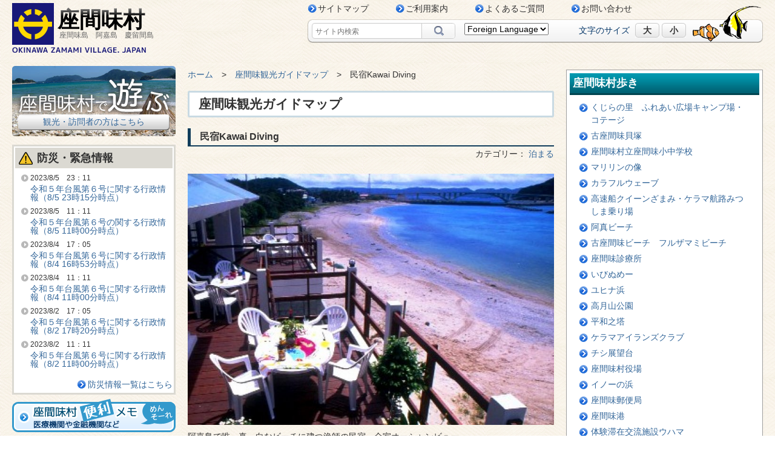

--- FILE ---
content_type: text/html
request_url: https://www.vill.zamami.okinawa.jp/guidemap/detail/123/
body_size: 10633
content:
<!DOCTYPE html PUBLIC "-//W3C//DTD XHTML 1.0 Transitional//EN" "http://www.w3.org/TR/xhtml1/DTD/xhtml1-transitional.dtd">
<html xmlns="http://www.w3.org/1999/xhtml" id="sixapart-standard">
<head>
<meta http-equiv="Content-Type" content="text/html; charset=UTF-8" />

<title>民宿Kawai Diving｜座間味観光ガイドマップ 座間味村公式webサイト</title>
<meta name="description" content="青い海と珊瑚礁の島々　沖縄県座間味村公式webサイトへようこそ 民宿Kawai Diving" />
<meta property="og:site_name" content="座間味村公式webサイト" />
<meta property="og:title" content="民宿Kawai Diving｜座間味観光ガイドマップ 座間味村公式webサイト" />

<meta property="og:image" content="http://www.vill.zamami.okinawa.jp/img/facebookimage.png /">
<meta property="og:description" content="青い海と珊瑚礁の島々　沖縄県座間味村公式webサイトへようこそ 民宿Kawai Diving" />
<meta property="og:url" content="http://www.vill.zamami.okinawa.jp/guidemap/detail/123/" />
<meta property="og:type" content="website" />
<meta http-equiv="Content-Style-Type" content="text/css; charset=UTF-8" />
<meta http-equiv="Content-Script-Type" content="text/javascript; charset=UTF-8" />
<meta name="generator" content="Movable Type Pro 5.2.2" />
<link rel="stylesheet" href="/css/default.css" type="text/css" media="all" />
<link rel="stylesheet" href="/mailform/mfp.statics/mailformpro.css" type="text/css" />
<link rel="start" href="http://www.vill.zamami.okinawa.jp/" title="Home" />
<link rel="alternate" type="application/atom+xml" title="Recent Entries" href="http://www.vill.zamami.okinawa.jp/guidemap/atom.xml" />
<link rel="shortcut icon" href="/img/favicon.ico" />
<script src="/js/jquery.js" type="text/javascript"></script>
<script src="/js/jquery.easing.js" type="text/javascript"></script>
<script src="/js/switch.js" type="text/javascript"></script>
<script src="/js/common.js" type="text/javascript"></script>

<!--[if lt IE 9]>
<script src="/js/IE9.js"></script>
<![endif]-->
<link rel="stylesheet" href="/css/contents/post.css" type="text/css" media="all" />
</head>
<body>
<div id="Wrapper" class="clearfix">
	
	<!-- サイドバー -->
	<div id="Sidebar">
	
		<div id="Logo">
        <h1><a href="https://www.vill.zamami.okinawa.jp/" title="座間味村">座間味村</a></h1>
        <p id="sub1">座間味島　阿嘉島　慶留間島</p>
        	<p id="sub2"><img src="/img/common/logo_txt.png" width="221" height="9" alt="OKINAWA ZAMAMI VILLAGE. JAPAN" /></p>
		</div><!-- /#Logo -->
		
			
		<p id="AsobuBanner"><a href="https://www.vill.zamami.okinawa.jp/tourismIndex.html">観光・訪問者の方はこちら</a></p>
				
		
		
		
			
		

		<div id="BousaiAsset" class="styleReset clearfix">
			
        		
        	
        	<h2>防災・緊急情報</h2>
			<ul>
        	
            
            <li><span class="dates"><span class="date">2023/8/5</span><span class="time">23：11</span></span>
				<span class="title"><a href="https://www.vill.zamami.okinawa.jp/disaster/2023/08/85-2315.html">令和５年台風第６号に関する行政情報（8/5 23時15分時点）</a></span></li>
			
            
            <li><span class="dates"><span class="date">2023/8/5</span><span class="time">11：11</span></span>
				<span class="title"><a href="https://www.vill.zamami.okinawa.jp/disaster/2023/08/85-1100.html">令和５年台風第６号の関する行政情報（8/5 11時00分時点）</a></span></li>
			
            
            <li><span class="dates"><span class="date">2023/8/4</span><span class="time">17：05</span></span>
				<span class="title"><a href="https://www.vill.zamami.okinawa.jp/disaster/2023/08/84-1653.html">令和５年台風第６号に関する行政情報（8/4 16時53分時点）</a></span></li>
			
            
            <li><span class="dates"><span class="date">2023/8/4</span><span class="time">11：11</span></span>
				<span class="title"><a href="https://www.vill.zamami.okinawa.jp/disaster/2023/08/84-1100.html">令和５年台風第６号に関する行政情報（8/4 11時00分時点）</a></span></li>
			
            
            <li><span class="dates"><span class="date">2023/8/2</span><span class="time">17：05</span></span>
				<span class="title"><a href="https://www.vill.zamami.okinawa.jp/disaster/2023/08/82-1720.html">令和５年台風第６号に関する行政情報（8/2 17時20分時点）</a></span></li>
			
            
            <li><span class="dates"><span class="date">2023/8/2</span><span class="time">11：11</span></span>
				<span class="title"><a href="https://www.vill.zamami.okinawa.jp/disaster/2023/08/82-11zi.html">令和５年台風第６号に関する行政情報（8/2 11時00分時点）</a></span></li>
			
            	
            </ul>
			<p class="more"><a href="/disaster/">防災情報一覧はこちら</a></p>
        		
         	
		</div><!-- /#BousaiAsset -->

		
			
		

		<div class="mb-15"><a href="/info/benrimemo.html"><img src="/img/common/side_banner_memo.png" width="270" height="56" alt="座間味村 便利メモ" /></a></div>

		<div class="mb-15">

		<div class="mb-10"><a href="https://www.vill.zamami.okinawa.jp/ship/"><img src="/img/common/side_banner_timetable.png" width="270" height="60" alt="今月の船舶運行表" /></a></div>
		<ul class="side-senpaku clearfix">
		<li><a href="/info/pricelist.html"><img src="/img/common/side_banner_price.png" width="130" height="60" alt="船舶料金表" /></a></li>
		<li class="last"><a href="/info/trans.html"><img src="/img/common/side_banner_sonnai.png" width="130" height="60" alt="村内航路" /></a></li>
		</ul>
		<p id="Senpaku_Kuseki"><a href="https://yoyaku.vill.zamami.okinawa.jp/zamami_web/res0301!doFormOpenNolog.action" target="_blank">船舶空席状況確認</a></p>
        <div class="mb-5"><a href="https://yoyaku.vill.zamami.okinawa.jp/zamami_web/log0101!doFormOpenLogin.action"><img src="/img/common/side_banner_reserve.png" width="270" height="60" alt="座間味村船舶予約" /></a></div>
        <div class="mb-15"><a href="https://yoyaku.vill.zamami.okinawa.jp/zamami_web/enlog0101!doFormOpenLogin.action"><img src="/img/common/side_banner_reserve_en.png" width="270" height="60" alt="Zamami-Online-Ferry-Reeservation" /></a></div>



        <div class="mb-15"><a onclick="_gaq.push(['_trackEvent', 'banner', 'click', 'ZAMAMI tourist Information']);" href="https://zamamitouristinfo.wordpress.com/" target="_blank"><img src="/img/common/bnr_zamami tourist Information.jpg" width="270" height="90" alt="ZAMAMI tourist Information" /></a></div>
        <div class="mb-15"><a href="/info/zamasapo.html"><img src="/img/common/zamasapo2015.jpg" width="270" height="90" alt="座間味村ゆいま～るサポート（ざまさぽ）" /></a></div>
        <div class="mb-15"><a href="https://www.vill-zamami-okinawa.com/"><img src="/img/common/kankokyoukai.jpg" width="270" height="90" alt="座間味村観光協会" /></a></div>
        <div class="mb-15"><a href="/info/islanders.html"><img src="/img/common/side_banner_membergo.png" width="270" height="60" alt="アイランダーズネットワーク会員登録" /></a></div>
        


		
		</div>
		
<div class="mb-15"><a onclick="_gaq.push(['_trackEvent', 'banner', 'click', 'ライブカメラ']);" href="http://zamami.aa1.netvolante.jp:8880/CgiStart?page=Single&Language=1" target="_blank"><img src="/img/common/bnr_camera.png" width="270" height="60" alt="ライブカメラ" /></a></div>
<div class="mb-15"><a href="javascript:void(0);" onclick="window.open('/js/bgm/','bgm','width=720, height=670, menubar=no, toolbar=no, scrollbars=no');return false;"><img src="/img/common/side_banner_song.jpg" width="270" height="50" alt="座間味村のイメージソング" /></a></div>


		
		<div id="GuideMap" class="styleReset">
        	<a href="/map/"><img src="/img/common/side_map.jpg" width="270" height="228" alt="那覇から座間味村へのアクセス" /></a>
			<h2><img src="/img/common/side_map_ttl.png" width="254" height="37" alt="那覇から座間味村へのアクセス" /></h2>
			<p class="time">高速船で50分<br />
			フェリーで90分</p>
			<p class="name1">慶良間諸島</p>
			<p class="name2">那覇市<br />泊港</p>
			<p class="name3">那覇空港</p>
			<p class="distance">那覇から久米島　90キロ<br />
			那覇から座間味村　40キロ</p>
			<p class="download">地図をダウンロードできます</p>
		</div><!-- /#GuideMap -->
		
		<div class="mb-15"><a href="/guidemap/"><img src="/img/common/side_banner_guidemap.png" width="270" height="91" alt="観光案内ガイドマップ" /></a></div>
		

<div class="mb-15"><a href="/qa/"><img src="/img/common/side_banner_faq.png" width="270" height="50" alt="よくある質問と回答" /></a></div>



        	





			
		<div class="mb-10"><a href="https://zamami-peace.okinawa/"><img src="/img/common/side_banner_pfp.jpg" width="270" height="59" alt="沖縄戦初上陸の地「座間味村」" /></a></div>
		<div class="mb-10"><a href="/info/peace.html"><img src="/img/common/side_banner_heiwa.png" width="270" height="59" alt="座間味村平和の塔" /></a></div>



	<div class="mb-5"><a href="/enjoy/study/schooltrip.html"><img src="/img/common/side_banner_shugaku.gif" width="270" height="58" alt="修学旅行 座間味村" /></a></div>

		<div id="BasicAsset" class="styleReset">
			<h2><img src="/img/common/side_basic_ttl.png" width="270" height="60" alt="座間味村の基本情報" /></h2>
	        	
	        	
	        	<ul>
		            	
				<li><a href="https://www.vill.zamami.okinawa.jp/info/keikan-yoshiki.html">座間味村景観条例様式集</a></li>
				
            		
			
	        	
		            	
				<li><a href="https://www.vill.zamami.okinawa.jp/info/keikan-jorei.html">座間味村景観条例って知ってますか？</a></li>
				
            		
			
	        	
		            	
				<li><a href="https://www.vill.zamami.okinawa.jp/info/post-5.html">座間味村「美ら島税」にご協力をお願いします。</a></li>
				
            		
			
	        	
		            	
				<li><a href="https://www.vill.zamami.okinawa.jp/info/hp.html">村HPでの村内事業所の紹介について</a></li>
				
            		
			
	        	
		            	
				<li><a href="https://www.vill.zamami.okinawa.jp/info/zamasapo.html">座間味村ゆいま～るサポート（ざまさぽ）</a></li>
				
            		
			
	        	
		            	
				<li><a href="https://www.vill.zamami.okinawa.jp/info/post.html">チャーターヘリのご利用について</a></li>
				
            		
			
	        	
		            	
				<li><a href="https://www.vill.zamami.okinawa.jp/info/massage.html">世界が恋する海 座間味村からのメッセージ〜沖縄・慶良間諸島国立公園～　</a></li>
				
            		
			
	        	
		            	
				<li><a href="https://www.vill.zamami.okinawa.jp/info/trans.html">村内交通（村内船・村営バス）ご案内</a></li>
				
            		
			
	        	
		            	
				<li><a href="https://www.vill.zamami.okinawa.jp/info/zamami.html">座間味村の概要</a></li>
				
            		
			
	        	
		            	
				<li><a href="https://www.vill.zamami.okinawa.jp/info/benrimemo.html">座間味村便利メモ</a></li>
				
            		
			
	        	
		            	
				<li><a href="https://www.vill.zamami.okinawa.jp/info/islanders.html">座間味村アイランダーズネットワーク</a></li>
				
            		
			
	        	
		            	
            		
			
	        	
		            	
				<li><a href="https://www.vill.zamami.okinawa.jp/info/furusato.html">座間味村ふるさと納税</a></li>
				
            		
			
	        	
		            	
            		
			
	        	
		            	
            		
			
	        	
		            	
				<li><a href="https://www.vill.zamami.okinawa.jp/info/pricelist.html">フェリー・高速船料金表</a></li>
				
            		
			
	        	
		            	
				<li><a href="https://www.vill.zamami.okinawa.jp/info/information.html">ご利用案内</a></li>
				
            		
			
	        	
		            	
				<li><a href="https://www.vill.zamami.okinawa.jp/info/study.html">修学旅行</a></li>
				
            		
			
	        	
		            	
				<li><a href="https://www.vill.zamami.okinawa.jp/info/contact.html">お問い合わせ</a></li>
				
            		
			
	        	
		            	
            		
			
	        	
		            	
				<li><a href="https://www.vill.zamami.okinawa.jp/info/link.html">リンク</a></li>
				
            		
			
	        	
		            	
				<li><a href="https://www.vill.zamami.okinawa.jp/info/koukoku.html">バナー広告について</a></li>
				
            		
			
	        	
		            	
				<li><a href="https://www.vill.zamami.okinawa.jp/info/privacy.html">個人情報保護方針</a></li>
				
            		
			
	        	
		            	
				<li><a href="https://www.vill.zamami.okinawa.jp/info/sitemap.html">サイトマップ</a></li>
				
            		</ul>
			
			
		</div><!-- /#BasicAsset -->










		<div class="t-center mb-15"><a href="http://www.facebook.com/vill.zamami" target="_blank"><img src="/img/common/side_banner_fb.png" width="261" height="58" alt="座間味村公式FaceBook" /></a></div>
		
			
		<div id="SocialBtns"><div class="ninja_onebutton">
<script type="text/javascript">
//<![CDATA[
if(IEver != 'IE6' && IEver != 'IE7' && IEver != 'IE8') {
    (function(d){
    if(typeof(window.NINJA_CO_JP_ONETAG_BUTTON_2659e0f012e355f8dc7feb37bdd25cfb)=='undefined'){
                    document.write("<sc"+"ript type='text\/javascript' src='https:\/\/omt.shinobi.jp\/b\/2659e0f012e355f8dc7feb37bdd25cfb'><\/sc"+"ript>");
    }else{
                    window.NINJA_CO_JP_ONETAG_BUTTON_2659e0f012e355f8dc7feb37bdd25cfb.ONETAGButton_Load();}
    })(document);
}
//]]>
</script></script><span class="ninja_onebutton_hidden" style="display:none;"></span><span style="display:none;" class="ninja_onebutton_hidden"></span>
</div></div>
			
		
		<div class="mb-15"><a href="https://www.okinawa41.go.jp/" target="_blank"><img src="/img/common/banner_270_50.jpg" width="270" height="50" alt="OKINAWA41" /></a></div>
	</div><!-- /#Sidebar -->	
	<div id="RightContainer">
		<!-- ヘッダー -->
		<div id="fb-root"></div>
<div id="Header" class="clearfix">
			<div class="inner styleReset">
				<ul>
					<li><a href="/info/sitemap.html">サイトマップ</a></li>
					<li><a href="/info/information.html">ご利用案内</a></li>
					<li><a href="/qa/">よくあるご質問</a></li>
                <li><a href="/info/contact.html">お問い合わせ</a></li>
				</ul>
            <form method="get" action="/search/mt-search.cgi">
					<input type="text" id="search" class="ti" name="search" placeholder="サイト内検索" value="" />
					<input type="hidden" name="IncludeBlogs" value="1,2,3,4,5,6,7,8,9,10,11,12,13,15,16,18,19,20,21,22,23" />
					<input type="hidden" name="limit" value="20" />
					<input type="submit" id="submit" accesskey="4" value="検索" />
				</form>
				<div id="Ln">
				<FORM NAME="form1">
				<SELECT NAME="select1" class="honyaku" onChange="if(document.form1.select1.value){location.href=document.form1.select1.value;}">
					<option>Foreign Language</option>
					<option value="https://translate.google.co.jp/translate?hl=ja&sl=ja&tl=en&u=https%3A%2F%2Fwww.vill.zamami.okinawa.jp%2FtourismIndex.html">English</option>
					<option value="https://translate.google.co.jp/translate?hl=ja&sl=ja&tl=zh-CN&u=https%3A%2F%2Fwww.vill.zamami.okinawa.jp%2FtourismIndex.html&sandbox=1">中文（&#x7b80;化字）</option>
					<option value="https://translate.google.co.jp/translate?hl=ja&sl=ja&tl=zh-TW&u=https%3A%2F%2Fwww.vill.zamami.okinawa.jp%2FtourismIndex.html&sandbox=1">中文（繁體字）</option>
					<option value="https://translate.google.co.jp/translate?hl=ja&sl=ja&tl=ko&u=https%3A%2F%2Fwww.vill.zamami.okinawa.jp%2FtourismIndex.html&sandbox=1">&#xd55c;&#xad6d;&#xc5b4;</option>
					<option value="https://translate.google.co.jp/translate?hl=ja&sl=ja&tl=fr&u=https%3A%2F%2Fwww.vill.zamami.okinawa.jp%2FtourismIndex.html&sandbox=1">Fran&#xe7;ais</option>
					<option value="https://translate.google.co.jp/translate?hl=ja&sl=ja&tl=es&u=https%3A%2F%2Fwww.vill.zamami.okinawa.jp%2FtourismIndex.html&sandbox=1">Espa&#xf1;ol</option>
					<option value="https://translate.google.co.jp/translate?hl=ja&sl=ja&tl=de&u=https%3A%2F%2Fwww.vill.zamami.okinawa.jp%2FtourismIndex.html&sandbox=1">Deutsch</option>
				</SELECT>
				</FORM>
				</div>
				<dl id="FsChg">
					<dt>文字のサイズ</dt>
					<dd class="default"><a href="#">小</a></dd>
					<dd class="large"><a href="#">大</a></dd>
				</dl>
			</div>
		</div><!-- /#Header -->		
		<div id="ContentsWrapper" class="clearfix">
			<div id="CenterWrapper">
				
				<!-- CenterInner -->
<div id="CenterInner">

	<div id="pankuzu"><a href="/">ホーム</a>　&gt;　<a href="/guidemap/">座間味観光ガイドマップ</a>　&gt;　民宿Kawai Diving</div>
	<h2 class="pageTitle">座間味観光ガイドマップ</h2>
	
	<!-- entryAsset -->
	<div class="enrtyAsset clearfix">
		<div class="entryHead">
			<h3 class="title">民宿Kawai Diving</h3>
			<div class="meta">
				<p class="categories">カテゴリー：
										<a href="https://www.vill.zamami.okinawa.jp/guidemap/category/stay/">泊まる</a>
									</p>
			</div>
		</div>
		
		<!-- entry -->
		<div class="entryshopBody">
						<p id="entryshopImg1">
				<img class="width100p" src="/work/upimg/shop123/userfile1/image1.jpg?1767145675" />
			</p>
						<div id="entryshopInfo1">
				<p>阿嘉島で唯一真っ白なビーチに建つ漁師の民宿。全室オーシャンビュー。<br />
新鮮な地魚＋自作有機野菜のヘルシーな沖縄島料理で心を込めたおもてなし。<br />
</p>
			</div>
			
			<div id="entryshopData" class="clearfix">
				<div id="entryshopDataLeft">
					<ul>
												<li><img class="width100p" src="/work/upimg/shop123/userfile2/sm/image2.jpg?1767145675" /></li>
											</ul>
				</div>
				<div id="entryshopDataRight">
					<table>
						<tr><th>住所</th><td>〒901-3311 <br />沖縄県島尻郡座間味村阿嘉153 </td></tr>						<tr><th>電話番号</th><td>098-987-2219</td></tr>						<tr><th>FAX</th><td>098-987-2219</td></tr>																								<tr><th>URL</th><td><a href="http://kawaidiving.com">http://kawaidiving.com</a></td></tr>												<tr><th>備考</th><td>【メールアドレス】<br />
kawaidiving♪gmail.com<br />
※「♪」記号を「@」に置き換えて下さい。<br />
<br />
1泊2食付き　7700円～<br />
<br />
その他サービス<br />
ファンダイビング、体験ダイビング、無人島ツアー、レンタサイクル、島散策<br />
</td></tr>					</table>
				</div>
			</div>
			
						
			<dl class="entryshopSubBox">
				<dt>アクセス</dt>
				<dd class="width100p">
						<iframe src="https://www.google.com/maps?output=embed&q=26.1893763,127.27845400000001&z=13" width="100%" height="500" frameborder="0" style="border:0" allowfullscreen></iframe>
					</dd>
			</dl>
			<div id="gobackMap"><p><a href="/guidemap/">&#8811;マップへ戻る</a></p></div>
		</div>
		<!-- //entry -->
		
		<div class="socialBtns">
			<div class="ninja_onebutton">
				<script type="text/javascript">
				//<![CDATA[
				(function(d){
				if(typeof(window.NINJA_CO_JP_ONETAG_BUTTON_6cebe20a9bec3352634259c5a172cac2)=='undefined'){
					document.write("<sc"+"ript type='text\/javascript' src='https:\/\/omt.shinobi.jp\/b\/6cebe20a9bec3352634259c5a172cac2'><\/sc"+"ript>");
				}else{
					window.NINJA_CO_JP_ONETAG_BUTTON_6cebe20a9bec3352634259c5a172cac2.ONETAGButton_Load();}
				})(document);
				//]]>
				</script>
				<span class="ninja_onebutton_hidden" style="display:none;"></span>
				<span style="display:none;" class="ninja_onebutton_hidden"></span>
			</div>
		</div>
	</div>
	<!-- //entryAsset -->
</div>
<!-- //CenterInner -->
			
			</div><!-- /#CenterInner /#CenterWrapper -->
			<div id="rightSidebar">
				<div id="NavigationList" class="sideBox2 mb-5">
										<h3>座間味村歩き</h3>
					<ul>
												<li><a href="https://www.vill.zamami.okinawa.jp/guidemap/detail/165/">くじらの里　ふれあい広場キャンプ場・コテージ</a></li>
												<li><a href="https://www.vill.zamami.okinawa.jp/guidemap/detail/133/">古座間味貝塚</a></li>
												<li><a href="https://www.vill.zamami.okinawa.jp/guidemap/detail/163/">座間味村立座間味小中学校</a></li>
												<li><a href="https://www.vill.zamami.okinawa.jp/guidemap/detail/153/">マリリンの像</a></li>
												<li><a href="https://www.vill.zamami.okinawa.jp/guidemap/detail/260/">カラフルウェーブ</a></li>
												<li><a href="https://www.vill.zamami.okinawa.jp/guidemap/detail/157/">高速船クイーンざまみ・ケラマ航路みつしま乗り場</a></li>
												<li><a href="https://www.vill.zamami.okinawa.jp/guidemap/detail/161/">阿真ビーチ</a></li>
												<li><a href="https://www.vill.zamami.okinawa.jp/guidemap/detail/154/">古座間味ビーチ　フルザマミビーチ</a></li>
												<li><a href="https://www.vill.zamami.okinawa.jp/guidemap/detail/164/">座間味診療所</a></li>
												<li><a href="https://www.vill.zamami.okinawa.jp/guidemap/detail/150/">いびぬめー</a></li>
												<li><a href="https://www.vill.zamami.okinawa.jp/guidemap/detail/160/">ユヒナ浜</a></li>
												<li><a href="https://www.vill.zamami.okinawa.jp/guidemap/detail/131/">高月山公園</a></li>
												<li><a href="https://www.vill.zamami.okinawa.jp/guidemap/detail/132/">平和之塔</a></li>
												<li><a href="https://www.vill.zamami.okinawa.jp/guidemap/detail/36/">ケラマアイランズクラブ</a></li>
												<li><a href="https://www.vill.zamami.okinawa.jp/guidemap/detail/158/">チシ展望台</a></li>
												<li><a href="https://www.vill.zamami.okinawa.jp/guidemap/detail/148/">座間味村役場</a></li>
												<li><a href="https://www.vill.zamami.okinawa.jp/guidemap/detail/159/">イノーの浜</a></li>
												<li><a href="https://www.vill.zamami.okinawa.jp/guidemap/detail/214/">座間味郵便局</a></li>
												<li><a href="https://www.vill.zamami.okinawa.jp/guidemap/detail/162/">座間味港</a></li>
												<li><a href="https://www.vill.zamami.okinawa.jp/guidemap/detail/156/">体験滞在交流施設ウハマ</a></li>
												<li><a href="https://www.vill.zamami.okinawa.jp/guidemap/detail/151/">稲崎展望台　イナザキテンボウダイ</a></li>
												<li><a href="https://www.vill.zamami.okinawa.jp/guidemap/detail/233/">座間味コミュニティセンター</a></li>
												<li><a href="https://www.vill.zamami.okinawa.jp/guidemap/detail/208/">座間味村観光協会　座間味案内所</a></li>
												<li><a href="https://www.vill.zamami.okinawa.jp/guidemap/detail/155/">ウナジノサチ展望台</a></li>
												<li><a href="https://www.vill.zamami.okinawa.jp/guidemap/detail/168/">座間味村役場阿嘉・慶留間出張所　（乗船券販売所）</a></li>
												<li><a href="https://www.vill.zamami.okinawa.jp/guidemap/detail/169/">座間味村立阿嘉小中学校</a></li>
												<li><a href="https://www.vill.zamami.okinawa.jp/guidemap/detail/152/">シロの像</a></li>
												<li><a href="https://www.vill.zamami.okinawa.jp/guidemap/detail/174/">ニシバマ</a></li>
												<li><a href="https://www.vill.zamami.okinawa.jp/guidemap/detail/170/">座間味村立慶留間小中学校</a></li>
												<li><a href="https://www.vill.zamami.okinawa.jp/guidemap/detail/171/">阿嘉大橋</a></li>
												<li><a href="https://www.vill.zamami.okinawa.jp/guidemap/detail/175/">高良家　たからけ</a></li>
												<li><a href="https://www.vill.zamami.okinawa.jp/guidemap/detail/167/">阿嘉港</a></li>
												<li><a href="https://www.vill.zamami.okinawa.jp/guidemap/detail/177/">外地展望台</a></li>
												<li><a href="https://www.vill.zamami.okinawa.jp/guidemap/detail/173/">慶留間港</a></li>
												<li><a href="https://www.vill.zamami.okinawa.jp/guidemap/detail/172/">慶良間空港</a></li>
												<li><a href="https://www.vill.zamami.okinawa.jp/guidemap/detail/213/">阿嘉郵便局</a></li>
												<li><a href="https://www.vill.zamami.okinawa.jp/guidemap/detail/176/">阿嘉診療所</a></li>
												<li><a href="https://www.vill.zamami.okinawa.jp/guidemap/detail/134/">阿嘉島のハル石</a></li>
											</ul>
										<h3>ダイビング</h3>
					<ul>
												<li><a href="https://www.vill.zamami.okinawa.jp/guidemap/detail/277/">うみあそび　TOIRO</a></li>
												<li><a href="https://www.vill.zamami.okinawa.jp/guidemap/detail/253/">Alter Dive-オルターダイブ</a></li>
												<li><a href="https://www.vill.zamami.okinawa.jp/guidemap/detail/36/">ケラマアイランズクラブ</a></li>
												<li><a href="https://www.vill.zamami.okinawa.jp/guidemap/detail/41/">ザマミセーリング</a></li>
												<li><a href="https://www.vill.zamami.okinawa.jp/guidemap/detail/21/">奥潜水</a></li>
												<li><a href="https://www.vill.zamami.okinawa.jp/guidemap/detail/44/">ぶるーまりん</a></li>
												<li><a href="https://www.vill.zamami.okinawa.jp/guidemap/detail/11/">カイトマリンスポーツ</a></li>
												<li><a href="https://www.vill.zamami.okinawa.jp/guidemap/detail/31/">マリンショップ・ハートランド</a></li>
												<li><a href="https://www.vill.zamami.okinawa.jp/guidemap/detail/16/">ダイビングショップ　えりせら</a></li>
												<li><a href="https://www.vill.zamami.okinawa.jp/guidemap/detail/26/">ダイブイン浜</a></li>
												<li><a href="https://www.vill.zamami.okinawa.jp/guidemap/detail/29/">てぃーだマリン</a></li>
												<li><a href="https://www.vill.zamami.okinawa.jp/guidemap/detail/17/">ダイビングチーム潮</a></li>
												<li><a href="https://www.vill.zamami.okinawa.jp/guidemap/detail/15/">ダイビングチーム　あなたの清</a></li>
												<li><a href="https://www.vill.zamami.okinawa.jp/guidemap/detail/35/">ダイブセンターノーイ</a></li>
												<li><a href="https://www.vill.zamami.okinawa.jp/guidemap/detail/34/">イン・ザ・ストリーム</a></li>
												<li><a href="https://www.vill.zamami.okinawa.jp/guidemap/detail/43/">CAT&#039;S</a></li>
												<li><a href="https://www.vill.zamami.okinawa.jp/guidemap/detail/39/">ざまみダイビングセンター</a></li>
												<li><a href="https://www.vill.zamami.okinawa.jp/guidemap/detail/32/">JOY JOY</a></li>
												<li><a href="https://www.vill.zamami.okinawa.jp/guidemap/detail/37/">コーラルダイバーズ</a></li>
												<li><a href="https://www.vill.zamami.okinawa.jp/guidemap/detail/45/">シーステップダイバーズ</a></li>
												<li><a href="https://www.vill.zamami.okinawa.jp/guidemap/detail/28/">ダイビングサービスコナン</a></li>
												<li><a href="https://www.vill.zamami.okinawa.jp/guidemap/detail/54/">BLUE PLANET</a></li>
												<li><a href="https://www.vill.zamami.okinawa.jp/guidemap/detail/56/">エル　アスール</a></li>
												<li><a href="https://www.vill.zamami.okinawa.jp/guidemap/detail/53/">KAWAIダイビング</a></li>
												<li><a href="https://www.vill.zamami.okinawa.jp/guidemap/detail/59/">マリンサービスYOU</a></li>
												<li><a href="https://www.vill.zamami.okinawa.jp/guidemap/detail/121/">宝生</a></li>
												<li><a href="https://www.vill.zamami.okinawa.jp/guidemap/detail/65/">ダイブサービス　ククルル</a></li>
												<li><a href="https://www.vill.zamami.okinawa.jp/guidemap/detail/62/">あかじまマリンサービス</a></li>
												<li><a href="https://www.vill.zamami.okinawa.jp/guidemap/detail/48/">ダイブ　ゴビーズ</a></li>
												<li><a href="https://www.vill.zamami.okinawa.jp/guidemap/detail/57/">MARINE LINK</a></li>
												<li><a href="https://www.vill.zamami.okinawa.jp/guidemap/detail/47/">マリンサービスゲルマ</a></li>
												<li><a href="https://www.vill.zamami.okinawa.jp/guidemap/detail/61/">KAWAMICHIダイビングチーム</a></li>
												<li><a href="https://www.vill.zamami.okinawa.jp/guidemap/detail/63/">マリンスポーツあか　民宿あかさ</a></li>
												<li><a href="https://www.vill.zamami.okinawa.jp/guidemap/detail/51/">アヒコダイバーズ</a></li>
												<li><a href="https://www.vill.zamami.okinawa.jp/guidemap/detail/60/">ダイブサービス からはーい</a></li>
												<li><a href="https://www.vill.zamami.okinawa.jp/guidemap/detail/52/">海クラブSeaMap</a></li>
												<li><a href="https://www.vill.zamami.okinawa.jp/guidemap/detail/50/">マリンハウスシーサー阿嘉島店</a></li>
												<li><a href="https://www.vill.zamami.okinawa.jp/guidemap/detail/49/">OCEANUS</a></li>
												<li><a href="https://www.vill.zamami.okinawa.jp/guidemap/detail/64/">SOUTH BREEZE</a></li>
											</ul>
										<h3>シュノーケリング</h3>
					<ul>
												<li><a href="https://www.vill.zamami.okinawa.jp/guidemap/detail/262/">ゲストハウスいよんち</a></li>
												<li><a href="https://www.vill.zamami.okinawa.jp/guidemap/detail/41/">ザマミセーリング</a></li>
												<li><a href="https://www.vill.zamami.okinawa.jp/guidemap/detail/178/"> DRIFTER　カヤック・SUP・シュノーケル・ヨガ</a></li>
												<li><a href="https://www.vill.zamami.okinawa.jp/guidemap/detail/10/">ネイチャーランド　カヤックス</a></li>
												<li><a href="https://www.vill.zamami.okinawa.jp/guidemap/detail/18/">スノーケルガイド　和山海雲</a></li>
												<li><a href="https://www.vill.zamami.okinawa.jp/guidemap/detail/242/">Kayak&amp;SUP noah(ノア)</a></li>
												<li><a href="https://www.vill.zamami.okinawa.jp/guidemap/detail/22/">MarineShop IRIE zamami</a></li>
												<li><a href="https://www.vill.zamami.okinawa.jp/guidemap/detail/16/">ダイビングショップ　えりせら</a></li>
												<li><a href="https://www.vill.zamami.okinawa.jp/guidemap/detail/14/">ケラマカヤックセンター</a></li>
												<li><a href="https://www.vill.zamami.okinawa.jp/guidemap/detail/17/">ダイビングチーム潮</a></li>
												<li><a href="https://www.vill.zamami.okinawa.jp/guidemap/detail/277/">うみあそび　TOIRO</a></li>
												<li><a href="https://www.vill.zamami.okinawa.jp/guidemap/detail/20/">アイランドパワー</a></li>
												<li><a href="https://www.vill.zamami.okinawa.jp/guidemap/detail/11/">カイトマリンスポーツ</a></li>
												<li><a href="https://www.vill.zamami.okinawa.jp/guidemap/detail/36/">ケラマアイランズクラブ</a></li>
												<li><a href="https://www.vill.zamami.okinawa.jp/guidemap/detail/258/">レンタルショップ比嘉</a></li>
												<li><a href="https://www.vill.zamami.okinawa.jp/guidemap/detail/249/">GOODDAYS STANDUP</a></li>
												<li><a href="https://www.vill.zamami.okinawa.jp/guidemap/detail/28/">ダイビングサービスコナン</a></li>
												<li><a href="https://www.vill.zamami.okinawa.jp/guidemap/detail/31/">マリンショップ・ハートランド</a></li>
												<li><a href="https://www.vill.zamami.okinawa.jp/guidemap/detail/39/">ざまみダイビングセンター</a></li>
												<li><a href="https://www.vill.zamami.okinawa.jp/guidemap/detail/43/">CAT&#039;S</a></li>
												<li><a href="https://www.vill.zamami.okinawa.jp/guidemap/detail/238/">スタンドアップパドルボードショップCOCO SUP</a></li>
												<li><a href="https://www.vill.zamami.okinawa.jp/guidemap/detail/25/">座間味島シュノーケルガイド　ZAMAMI LIFE</a></li>
												<li><a href="https://www.vill.zamami.okinawa.jp/guidemap/detail/276/">CHINAJUN ZAMAMI</a></li>
												<li><a href="https://www.vill.zamami.okinawa.jp/guidemap/detail/50/">マリンハウスシーサー阿嘉島店</a></li>
												<li><a href="https://www.vill.zamami.okinawa.jp/guidemap/detail/59/">マリンサービスYOU</a></li>
												<li><a href="https://www.vill.zamami.okinawa.jp/guidemap/detail/58/">Marine Ocean （seakayakshopRYO）</a></li>
												<li><a href="https://www.vill.zamami.okinawa.jp/guidemap/detail/60/">ダイブサービス からはーい</a></li>
												<li><a href="https://www.vill.zamami.okinawa.jp/guidemap/detail/65/">ダイブサービス　ククルル</a></li>
												<li><a href="https://www.vill.zamami.okinawa.jp/guidemap/detail/61/">KAWAMICHIダイビングチーム</a></li>
											</ul>
										<h3>シーカヤック</h3>
					<ul>
												<li><a href="https://www.vill.zamami.okinawa.jp/guidemap/detail/31/">マリンショップ・ハートランド</a></li>
												<li><a href="https://www.vill.zamami.okinawa.jp/guidemap/detail/242/">Kayak&amp;SUP noah(ノア)</a></li>
												<li><a href="https://www.vill.zamami.okinawa.jp/guidemap/detail/14/">ケラマカヤックセンター</a></li>
												<li><a href="https://www.vill.zamami.okinawa.jp/guidemap/detail/10/">ネイチャーランド　カヤックス</a></li>
												<li><a href="https://www.vill.zamami.okinawa.jp/guidemap/detail/178/"> DRIFTER　カヤック・SUP・シュノーケル・ヨガ</a></li>
												<li><a href="https://www.vill.zamami.okinawa.jp/guidemap/detail/58/">Marine Ocean （seakayakshopRYO）</a></li>
											</ul>
										<h3>その他マリンスポーツ</h3>
					<ul>
												<li><a href="https://www.vill.zamami.okinawa.jp/guidemap/detail/262/">ゲストハウスいよんち</a></li>
												<li><a href="https://www.vill.zamami.okinawa.jp/guidemap/detail/178/"> DRIFTER　カヤック・SUP・シュノーケル・ヨガ</a></li>
												<li><a href="https://www.vill.zamami.okinawa.jp/guidemap/detail/276/">CHINAJUN ZAMAMI</a></li>
												<li><a href="https://www.vill.zamami.okinawa.jp/guidemap/detail/16/">ダイビングショップ　えりせら</a></li>
												<li><a href="https://www.vill.zamami.okinawa.jp/guidemap/detail/31/">マリンショップ・ハートランド</a></li>
												<li><a href="https://www.vill.zamami.okinawa.jp/guidemap/detail/3/">座間味ツアーオペレーション</a></li>
												<li><a href="https://www.vill.zamami.okinawa.jp/guidemap/detail/241/">zamami YOGA style COCO</a></li>
												<li><a href="https://www.vill.zamami.okinawa.jp/guidemap/detail/238/">スタンドアップパドルボードショップCOCO SUP</a></li>
												<li><a href="https://www.vill.zamami.okinawa.jp/guidemap/detail/20/">アイランドパワー</a></li>
												<li><a href="https://www.vill.zamami.okinawa.jp/guidemap/detail/22/">MarineShop IRIE zamami</a></li>
												<li><a href="https://www.vill.zamami.okinawa.jp/guidemap/detail/254/">SUP YOGA+BEACH YOGA TamCham</a></li>
												<li><a href="https://www.vill.zamami.okinawa.jp/guidemap/detail/258/">レンタルショップ比嘉</a></li>
												<li><a href="https://www.vill.zamami.okinawa.jp/guidemap/detail/9/">オスカミントル　有限会社ケラマ真珠</a></li>
												<li><a href="https://www.vill.zamami.okinawa.jp/guidemap/detail/271/">大黒丸</a></li>
												<li><a href="https://www.vill.zamami.okinawa.jp/guidemap/detail/12/">パーラーマギイ/マギイ・シー・クラブ</a></li>
												<li><a href="https://www.vill.zamami.okinawa.jp/guidemap/detail/18/">スノーケルガイド　和山海雲</a></li>
												<li><a href="https://www.vill.zamami.okinawa.jp/guidemap/detail/58/">Marine Ocean （seakayakshopRYO）</a></li>
											</ul>
										<h3>泊まる</h3>
					<ul>
												<li><a href="https://www.vill.zamami.okinawa.jp/guidemap/detail/78/">ダイブイン浜</a></li>
												<li><a href="https://www.vill.zamami.okinawa.jp/guidemap/detail/265/">オセアナ ポートヴィレッジ座間味</a></li>
												<li><a href="https://www.vill.zamami.okinawa.jp/guidemap/detail/85/">民宿やどかり</a></li>
												<li><a href="https://www.vill.zamami.okinawa.jp/guidemap/detail/66/">民宿　夏海</a></li>
												<li><a href="https://www.vill.zamami.okinawa.jp/guidemap/detail/278/">民宿みすまるの家</a></li>
												<li><a href="https://www.vill.zamami.okinawa.jp/guidemap/detail/240/">島 stay holoholo</a></li>
												<li><a href="https://www.vill.zamami.okinawa.jp/guidemap/detail/272/">俺の宿</a></li>
												<li><a href="https://www.vill.zamami.okinawa.jp/guidemap/detail/264/">ホームスティ　くちゃ</a></li>
												<li><a href="https://www.vill.zamami.okinawa.jp/guidemap/detail/247/">エンズマリーナイン座間味コンドミニアム</a></li>
												<li><a href="https://www.vill.zamami.okinawa.jp/guidemap/detail/68/">コンドミニアムかにく</a></li>
												<li><a href="https://www.vill.zamami.okinawa.jp/guidemap/detail/90/">民宿　艪便村　(ロビンソン）</a></li>
												<li><a href="https://www.vill.zamami.okinawa.jp/guidemap/detail/105/">ペンション星砂</a></li>
												<li><a href="https://www.vill.zamami.okinawa.jp/guidemap/detail/251/">コテージうふうなが</a></li>
												<li><a href="https://www.vill.zamami.okinawa.jp/guidemap/detail/235/">古民家　てぃーら</a></li>
												<li><a href="https://www.vill.zamami.okinawa.jp/guidemap/detail/108/">海の宿　みなみ</a></li>
												<li><a href="https://www.vill.zamami.okinawa.jp/guidemap/detail/94/">ゲストハウスいよんち</a></li>
												<li><a href="https://www.vill.zamami.okinawa.jp/guidemap/detail/73/">民宿　座間味荘</a></li>
												<li><a href="https://www.vill.zamami.okinawa.jp/guidemap/detail/97/">民宿ぶるーまりん</a></li>
												<li><a href="https://www.vill.zamami.okinawa.jp/guidemap/detail/104/">ペンション　はまゆう</a></li>
												<li><a href="https://www.vill.zamami.okinawa.jp/guidemap/detail/189/">サバニの宿　髙江洲</a></li>
												<li><a href="https://www.vill.zamami.okinawa.jp/guidemap/detail/96/">民宿大川</a></li>
												<li><a href="https://www.vill.zamami.okinawa.jp/guidemap/detail/71/">ペンション　チャーヴィラ</a></li>
												<li><a href="https://www.vill.zamami.okinawa.jp/guidemap/detail/107/">宿　ナトゥーラ</a></li>
												<li><a href="https://www.vill.zamami.okinawa.jp/guidemap/detail/261/">マリンロッジ海小屋</a></li>
												<li><a href="https://www.vill.zamami.okinawa.jp/guidemap/detail/93/">サマーハウス遊遊</a></li>
												<li><a href="https://www.vill.zamami.okinawa.jp/guidemap/detail/270/">琉球古民家　COCO</a></li>
												<li><a href="https://www.vill.zamami.okinawa.jp/guidemap/detail/256/">カーヌスバ ザマミ</a></li>
												<li><a href="https://www.vill.zamami.okinawa.jp/guidemap/detail/76/">イン・ザ・ストリーム</a></li>
												<li><a href="https://www.vill.zamami.okinawa.jp/guidemap/detail/83/">ペンションtakatsuki</a></li>
												<li><a href="https://www.vill.zamami.okinawa.jp/guidemap/detail/70/">座間味村体験滞在交流施設</a></li>
												<li><a href="https://www.vill.zamami.okinawa.jp/guidemap/detail/75/">民宿みやむら</a></li>
												<li><a href="https://www.vill.zamami.okinawa.jp/guidemap/detail/103/">レストハウスあさぎ</a></li>
												<li><a href="https://www.vill.zamami.okinawa.jp/guidemap/detail/87/">民宿中村屋</a></li>
												<li><a href="https://www.vill.zamami.okinawa.jp/guidemap/detail/255/">オーシャンビュー吉田</a></li>
												<li><a href="https://www.vill.zamami.okinawa.jp/guidemap/detail/98/">コテージ海の茶屋</a></li>
												<li><a href="https://www.vill.zamami.okinawa.jp/guidemap/detail/243/">民宿ぽかぽか</a></li>
												<li><a href="https://www.vill.zamami.okinawa.jp/guidemap/detail/100/">パティオ・ハウスリーフ</a></li>
												<li><a href="https://www.vill.zamami.okinawa.jp/guidemap/detail/275/">リトルマーメイドヴィレッジ</a></li>
												<li><a href="https://www.vill.zamami.okinawa.jp/guidemap/detail/99/">民宿　浜田</a></li>
												<li><a href="https://www.vill.zamami.okinawa.jp/guidemap/detail/80/">ジョイジョイヴィレッジ</a></li>
												<li><a href="https://www.vill.zamami.okinawa.jp/guidemap/detail/130/">サンサンビュー　むとぅち</a></li>
												<li><a href="https://www.vill.zamami.okinawa.jp/guidemap/detail/212/">民宿　さくばる</a></li>
												<li><a href="https://www.vill.zamami.okinawa.jp/guidemap/detail/63/">マリンスポーツあか　民宿あかさ</a></li>
												<li><a href="https://www.vill.zamami.okinawa.jp/guidemap/detail/229/">民宿　ミーカージョー</a></li>
												<li><a href="https://www.vill.zamami.okinawa.jp/guidemap/detail/121/">宝生</a></li>
												<li><a href="https://www.vill.zamami.okinawa.jp/guidemap/detail/250/">ブルースイーツ・ハナムロ</a></li>
												<li><a href="https://www.vill.zamami.okinawa.jp/guidemap/detail/117/">ペンションシーサー</a></li>
												<li><a href="https://www.vill.zamami.okinawa.jp/guidemap/detail/114/">民宿　富里</a></li>
												<li><a href="https://www.vill.zamami.okinawa.jp/guidemap/detail/124/">ハナムロ・イン”　阿嘉島</a></li>
												<li><a href="https://www.vill.zamami.okinawa.jp/guidemap/detail/113/">民宿　金城</a></li>
												<li><a href="https://www.vill.zamami.okinawa.jp/guidemap/detail/110/">民宿　辰登城</a></li>
												<li><a href="https://www.vill.zamami.okinawa.jp/guidemap/detail/111/">Lagoon315</a></li>
												<li><a href="https://www.vill.zamami.okinawa.jp/guidemap/detail/118/">あーまんはうす</a></li>
												<li><a href="https://www.vill.zamami.okinawa.jp/guidemap/detail/112/">ペンションゲルマ</a></li>
												<li><a href="https://www.vill.zamami.okinawa.jp/guidemap/detail/211/">民宿　すまいる</a></li>
												<li><a href="https://www.vill.zamami.okinawa.jp/guidemap/detail/123/">民宿Kawai Diving</a></li>
												<li><a href="https://www.vill.zamami.okinawa.jp/guidemap/detail/122/">民宿 TETSU</a></li>
												<li><a href="https://www.vill.zamami.okinawa.jp/guidemap/detail/127/">民宿　川道</a></li>
												<li><a href="https://www.vill.zamami.okinawa.jp/guidemap/detail/109/">民宿　春海</a></li>
												<li><a href="https://www.vill.zamami.okinawa.jp/guidemap/detail/129/">民宿　あかじま</a></li>
											</ul>
										<h3>食べる</h3>
					<ul>
												<li><a href="https://www.vill.zamami.okinawa.jp/guidemap/detail/138/">まるみ屋</a></li>
												<li><a href="https://www.vill.zamami.okinawa.jp/guidemap/detail/184/">ガーデンカフェ　チャーヴィラ</a></li>
												<li><a href="https://www.vill.zamami.okinawa.jp/guidemap/detail/180/">おーぷんはうす</a></li>
												<li><a href="https://www.vill.zamami.okinawa.jp/guidemap/detail/269/">COCO Kitchen</a></li>
												<li><a href="https://www.vill.zamami.okinawa.jp/guidemap/detail/215/">たこやきBar 寅次郎</a></li>
												<li><a href="https://www.vill.zamami.okinawa.jp/guidemap/detail/273/">じろべえ商店</a></li>
												<li><a href="https://www.vill.zamami.okinawa.jp/guidemap/detail/216/">ぼくの店　おじさん</a></li>
												<li><a href="https://www.vill.zamami.okinawa.jp/guidemap/detail/183/">三楽　SANTA</a></li>
												<li><a href="https://www.vill.zamami.okinawa.jp/guidemap/detail/257/">レストランあか樹</a></li>
												<li><a href="https://www.vill.zamami.okinawa.jp/guidemap/detail/259/">アミュレットザマミ</a></li>
												<li><a href="https://www.vill.zamami.okinawa.jp/guidemap/detail/187/">BAR・呑処　Keiko</a></li>
												<li><a href="https://www.vill.zamami.okinawa.jp/guidemap/detail/244/">LITTLE KITCHEN</a></li>
												<li><a href="https://www.vill.zamami.okinawa.jp/guidemap/detail/140/">ヘルシー食彩　たんぽぽ</a></li>
												<li><a href="https://www.vill.zamami.okinawa.jp/guidemap/detail/217/">かふーし堂</a></li>
												<li><a href="https://www.vill.zamami.okinawa.jp/guidemap/detail/144/">もずくそば 和山海雲</a></li>
												<li><a href="https://www.vill.zamami.okinawa.jp/guidemap/detail/265/">オセアナ ポートヴィレッジ座間味</a></li>
												<li><a href="https://www.vill.zamami.okinawa.jp/guidemap/detail/179/">うりずん</a></li>
												<li><a href="https://www.vill.zamami.okinawa.jp/guidemap/detail/12/">パーラーマギイ/マギイ・シー・クラブ</a></li>
												<li><a href="https://www.vill.zamami.okinawa.jp/guidemap/detail/141/">レストラン＆バー ラ・トゥーク</a></li>
												<li><a href="https://www.vill.zamami.okinawa.jp/guidemap/detail/210/">パーラー海の茶屋</a></li>
												<li><a href="https://www.vill.zamami.okinawa.jp/guidemap/detail/193/">Trattoria Bar 慶留間gnon</a></li>
												<li><a href="https://www.vill.zamami.okinawa.jp/guidemap/detail/191/">パーラーみやま</a></li>
												<li><a href="https://www.vill.zamami.okinawa.jp/guidemap/detail/192/">Bar ヨナミネハウス</a></li>
												<li><a href="https://www.vill.zamami.okinawa.jp/guidemap/detail/268/">軽食　ひびき</a></li>
												<li><a href="https://www.vill.zamami.okinawa.jp/guidemap/detail/190/">はぁなカフェ</a></li>
											</ul>
										<h3>買う</h3>
					<ul>
												<li><a href="https://www.vill.zamami.okinawa.jp/guidemap/detail/199/">座間味売店</a></li>
												<li><a href="https://www.vill.zamami.okinawa.jp/guidemap/detail/202/">海風　(うみかじ）</a></li>
												<li><a href="https://www.vill.zamami.okinawa.jp/guidemap/detail/198/">こみね商店</a></li>
												<li><a href="https://www.vill.zamami.okinawa.jp/guidemap/detail/166/">座間味村漁協直売店</a></li>
												<li><a href="https://www.vill.zamami.okinawa.jp/guidemap/detail/197/">プチギャラリー　うみまーる</a></li>
												<li><a href="https://www.vill.zamami.okinawa.jp/guidemap/detail/230/">ざまみむん市場</a></li>
												<li><a href="https://www.vill.zamami.okinawa.jp/guidemap/detail/196/">105ストアー</a></li>
												<li><a href="https://www.vill.zamami.okinawa.jp/guidemap/detail/263/">タコノキモチ</a></li>
												<li><a href="https://www.vill.zamami.okinawa.jp/guidemap/detail/206/">垣花商店</a></li>
												<li><a href="https://www.vill.zamami.okinawa.jp/guidemap/detail/229/">民宿　ミーカージョー</a></li>
												<li><a href="https://www.vill.zamami.okinawa.jp/guidemap/detail/207/">辰登城　(たつのじょう)</a></li>
											</ul>
										<h3>スタンドアップパドルボート</h3>
					<ul>
												<li><a href="https://www.vill.zamami.okinawa.jp/guidemap/detail/262/">ゲストハウスいよんち</a></li>
												<li><a href="https://www.vill.zamami.okinawa.jp/guidemap/detail/178/"> DRIFTER　カヤック・SUP・シュノーケル・ヨガ</a></li>
												<li><a href="https://www.vill.zamami.okinawa.jp/guidemap/detail/254/">SUP YOGA+BEACH YOGA TamCham</a></li>
												<li><a href="https://www.vill.zamami.okinawa.jp/guidemap/detail/28/">ダイビングサービスコナン</a></li>
												<li><a href="https://www.vill.zamami.okinawa.jp/guidemap/detail/258/">レンタルショップ比嘉</a></li>
												<li><a href="https://www.vill.zamami.okinawa.jp/guidemap/detail/238/">スタンドアップパドルボードショップCOCO SUP</a></li>
												<li><a href="https://www.vill.zamami.okinawa.jp/guidemap/detail/241/">zamami YOGA style COCO</a></li>
												<li><a href="https://www.vill.zamami.okinawa.jp/guidemap/detail/276/">CHINAJUN ZAMAMI</a></li>
												<li><a href="https://www.vill.zamami.okinawa.jp/guidemap/detail/10/">ネイチャーランド　カヤックス</a></li>
												<li><a href="https://www.vill.zamami.okinawa.jp/guidemap/detail/249/">GOODDAYS STANDUP</a></li>
												<li><a href="https://www.vill.zamami.okinawa.jp/guidemap/detail/242/">Kayak&amp;SUP noah(ノア)</a></li>
												<li><a href="https://www.vill.zamami.okinawa.jp/guidemap/detail/14/">ケラマカヤックセンター</a></li>
												<li><a href="https://www.vill.zamami.okinawa.jp/guidemap/detail/31/">マリンショップ・ハートランド</a></li>
												<li><a href="https://www.vill.zamami.okinawa.jp/guidemap/detail/22/">MarineShop IRIE zamami</a></li>
											</ul>
										<h3>レンタカー・サイクリング</h3>
					<ul>
												<li><a href="https://www.vill.zamami.okinawa.jp/guidemap/detail/226/">おきレンタル</a></li>
												<li><a href="https://www.vill.zamami.okinawa.jp/guidemap/detail/103/">レストハウスあさぎ</a></li>
												<li><a href="https://www.vill.zamami.okinawa.jp/guidemap/detail/218/">ざまみレンタカー</a></li>
												<li><a href="https://www.vill.zamami.okinawa.jp/guidemap/detail/222/">レンタルちゃりんこバイク石川</a></li>
												<li><a href="https://www.vill.zamami.okinawa.jp/guidemap/detail/223/">レンタルかにく</a></li>
												<li><a href="https://www.vill.zamami.okinawa.jp/guidemap/detail/273/">じろべえ商店</a></li>
												<li><a href="https://www.vill.zamami.okinawa.jp/guidemap/detail/224/">レンタル宮村</a></li>
												<li><a href="https://www.vill.zamami.okinawa.jp/guidemap/detail/246/">サバイディレンタル</a></li>
												<li><a href="https://www.vill.zamami.okinawa.jp/guidemap/detail/228/">スーパー辰登城</a></li>
											</ul>
										
				</div><!-- /#NavigationList -->
				
				<div class="mb-15"><a href="/chief/"><img src="/img/common/r_side_banner_sonchou.png" width="325" height="70" alt="座間味村長室へようこそ" /></a></div>
				<div id="Aform">
					<div id="Aform">
<h3>座間味村について<br />あなたのご意見をお聞かせください</h3>
<span style="font-size:10px; color:red;">（返信を希望される方は、お問合わせのページからお願いします）</span>   
<form id="mailformpro">
<textarea name="内容" rows="20" cols="36" data-max="1000" data-min="10" required="required"></textarea>
<div class="mfp_buttons"><button type="submit">送信する</button></div>
</form>
<script type="text/javascript" id="mfpjs" src="/mailform/mailformpro/mailformpro.cgi" charset="UTF-8"></script>
<p class="more"><a href="/info/contact.html">お問い合わせはこちら</a></p>
</div><!-- /#Aform -->				</div><!-- /#Aform -->
				
				<div><img src="/img/common/r_side_banner_qr.png" width="325" height="135" alt="座間味村公式サイト ケータイ・スマホ版" /></div>
			</div><!-- /#rightSidebar -->
		</div><!-- /#ContentsWrapper -->
	</div><!-- /#RightContainer -->
</div><!-- /#Wrapper -->

<!-- GoogleAnalitics -->
<!-- Google tag (gtag.js) -->
<script async src="https://www.googletagmanager.com/gtag/js?id=G-NYR1KJ2Q3V"></script>
<script>
  window.dataLayer = window.dataLayer || [];
  function gtag(){dataLayer.push(arguments);}
  gtag('js', new Date());

  gtag('config', 'G-NYR1KJ2Q3V');
</script>

<!-- フッター -->
<div id="AddBanners" class="styleReset">
	<div class="inner clearfix">
		<p class="more"><a href="https://www.vill.zamami.okinawa.jp/info/koukoku.html">広告事業について</a></p>
        
    	
<p><a onclick="_gaq.push(['_trackEvent', 'banner', 'click', '座間味へのアクセスはヘリコプターで　エクセル航空']);" href="https://okinawa3j.excel-air.com/heli-taxi-detail.html#spb-bookmark-18" target="_blank"><img src="https://www.vill.zamami.okinawa.jp/banner/excel%20banner2018.png" alt="座間味へのアクセスはヘリコプターで　エクセル航空" height="60" /></a></p>






    	
    	
	</div>
</div><!-- /#AddBanners -->
<div id="FBLikeBox">
	<div><iframe src="//www.facebook.com/plugins/likebox.php?href=https%3A%2F%2Fwww.facebook.com%2Fvill.zamami&amp;width=960&amp;height=290&amp;colorscheme=light&amp;show_faces=true&amp;header=true&amp;stream=false&amp;show_border=true" scrolling="no" frameborder="0" style="border:none; overflow:hidden; width:960px; height:290px;" allowTransparency="true"></iframe></div>
</div><!-- /#FBLikeBox -->
				
		

<div id="Footer" class="styleReset">
	<div class="inner">
		<p class="pagetop"><a href="#Wrapper">ページトップ</a></p>
		<ul>
			<li><a href="/info/sitemap.html">サイトマップ</a></li>
			<li><a href="/info/information.html">ご利用案内</a></li>
			<li><a href="/qa/">よくあるご質問</a></li>
        <li><a href="/info/contact.html">お問い合わせ</a></li>
		</ul>
		<h2 class="logo">座間味村</h2>
		<div class="address">
			<address><span>観光のお問合せ先<span></address>
			<p class="tel">TEL：<span>098-987-2277</span></p>
		</div>
		<div class="address-s">
			<address>〒901-3496<br />沖縄県 座間味村座間味109　座間味村役場</address>
			<p class="tel">TEL：098-987-2311（代）</p>
		</div>
    	<script type="text/javascript">
        var Fd = new Date();
        var Fy = Fd.getFullYear();
    	</script>
    	<p class="copyright">(C)Copyright <script type="text/javascript">document.write(Fy);</script> 座間味村　All rights reserved.</p>
	</div>
<!-- Google tag (gtag.js) -->
<script async src="https://www.googletagmanager.com/gtag/js?id=G-NYR1KJ2Q3V"></script>
<script>
  window.dataLayer = window.dataLayer || [];
  function gtag(){dataLayer.push(arguments);}
  gtag('js', new Date());

  gtag('config', 'G-NYR1KJ2Q3V');
</script>


</div><!-- /#Footer -->
</body>
</html>


--- FILE ---
content_type: text/html; charset=utf-8
request_url: https://accounts.google.com/o/oauth2/postmessageRelay?parent=https%3A%2F%2Fwww.vill.zamami.okinawa.jp&jsh=m%3B%2F_%2Fscs%2Fabc-static%2F_%2Fjs%2Fk%3Dgapi.lb.en.OE6tiwO4KJo.O%2Fd%3D1%2Frs%3DAHpOoo_Itz6IAL6GO-n8kgAepm47TBsg1Q%2Fm%3D__features__
body_size: 161
content:
<!DOCTYPE html><html><head><title></title><meta http-equiv="content-type" content="text/html; charset=utf-8"><meta http-equiv="X-UA-Compatible" content="IE=edge"><meta name="viewport" content="width=device-width, initial-scale=1, minimum-scale=1, maximum-scale=1, user-scalable=0"><script src='https://ssl.gstatic.com/accounts/o/2580342461-postmessagerelay.js' nonce="v0uM-B5lm84ZRGtVogBfig"></script></head><body><script type="text/javascript" src="https://apis.google.com/js/rpc:shindig_random.js?onload=init" nonce="v0uM-B5lm84ZRGtVogBfig"></script></body></html>

--- FILE ---
content_type: text/css
request_url: https://www.vill.zamami.okinawa.jp/css/default.css
body_size: -26
content:
@charset "UTF-8";
@import url("normalize.css");
@import url("common.css");
@import url("layout-base.css");
@import url("araki.css");


--- FILE ---
content_type: text/css
request_url: https://www.vill.zamami.okinawa.jp/css/contents/post.css
body_size: 679
content:
@charset "UTF-8";

/* ***
 * enrtyAsset
* ************************************************************************************************************* */

.enrtyAsset {
	margin-bottom:60px;
}

.enrtyAsset * {
	word-break:break-all;
}

.enrtyAsset2 {
	border:3px solid #c9dae3;
	padding:10px;
	border-radius:3px;
	-ms-border-radius:3px;
	-moz-border-radius:3px;
	background-color:#fff;
}

/* *** entryHead *** */
.entryHead {
	margin-bottom:25px;
}

.entryHead .title {
	border-left:5px solid #113d5b;
	border-bottom:2px solid #113d5b;
	padding:3px 5px 3px 15px;
	font-size:116%;
	margin:0;
}

.entryHead .meta {
	text-align:right;
	margin-top:5px;
	line-height:1.1;
}

.entryHead .meta .date {
	display:inline;
	font-size:86%;
}

.entryHead .meta .categories {
	display:inline;
}

/* *** entryBody *** */
.entryBody h3 {
	font-size:116%;
	color:#fff;
	background:#023568 url(../../img/common/post_h3_bg.jpg) 0 0 repeat-x;
	padding:3px 8px;
}

.entryBody h4 {
	font-size:116%;
	color:#933;
	border:3px solid #fcc;
	padding:3px 5px;
	background-color:#fff;
}

.entryBody h5 {
	font-size:116%;
	color:#e05a00;
	border-bottom:2px solid #f90;
	padding:3px 8px;
}

.entryBody h6 {
	font-size:116%;
	border-bottom:2px dotted #999;
	padding:3px 8px;
}

.entryBody img {
	max-width:100% !important;
	height:auto;
}

/* *** socialBtns *** */
.socialBtns {
	text-align:right;
	margin-top:30px;
}

.socialBtns .ninja_onebutton {
	display:-moz-inline-box;
	display:inline-block;
	/display:inline;
	/zoom:1;
}

/* ***
 * postTitleList
* ************************************************************************************************************* */

.postTitleList {
	padding-left:5px;
	padding-bottom:15px;
}

.postTitleList li {
	width:270px;
	float:left;
	margin-bottom:10px;
	padding-left:14px;
	background:transparent url(../../img/common/icon_arw_square_orange.gif) 0 50% no-repeat;
}

/* ***
 * pageNavi
* ************************************************************************************************************* */

.pageNavi {
	margin-bottom:25px;
	text-align:center;
	font-size:12px;
}

.pageNavi * {
	display:inline;
}

.pageNavi a {
	display:-moz-inline-box;
	display:inline-block;
	/display:inline;
	/zoom:1;
	padding:0 10px;
	height:17px;
	line-height:17px;
	background:#fff url(../../img/common/pnavi_bg.gif) 0 0 repeat-x;
	border:1px solid #ccc;
	color:#333;
	margin-bottom:5px;
}

.pageNavi .current_page {
	display:-moz-inline-box;
	display:inline-block;
	/display:inline;
	/zoom:1;
	padding:0 10px;
	height:17px;
	line-height:17px;
	background-color:#036;
	border:1px solid #ccc;
	color:#fff;
	margin-bottom:5px;
}

/* ***
 * postNavi
* ************************************************************************************************************* */

.postNavi {
	margin-bottom:30px;
	text-align:center;
	border:1px solid #ccc;
	background-color:#fff;
	padding:8px;
}

--- FILE ---
content_type: text/css
request_url: https://www.vill.zamami.okinawa.jp/css/common.css
body_size: 1301
content:
@charset "UTF-8";

/* ***
 * float clear
	* ***/

.clearfix:before,.clearfix:after {content:"";display:table;}
.clearfix:after {clear:both;}
.clearfix {*zoom:1;}

/* ***
 * font size
* ************************************************************************************************************* */
	
.f10 {font-size: 71% !important;}
.f12 {font-size: 86% !important;}
.f14 {font-size: 100% !important;}
.f16 {font-size: 114% !important;}
.f18 {font-size: 128% !important;}

/* ***
	* float
* ************************************************************************************************************* */
	
.left {
	display: inline;
	float: left;
}

.right {
	display: inline;
	float: right;
}

/* ***
	* text align
* ************************************************************************************************************* */

.t-left { text-align: left;}
.t-center { text-align: center;}
.t-right { text-align: right;}

/* ***
	* space
* ************************************************************************************************************* */
.mt-0   {margin-top: 0 !important;}
.mt-5   {margin-top: 5px !important;}
.mt-10  {margin-top:10px !important;}
.mt-15  {margin-top:15px !important;}
.mt-20  {margin-top:20px !important;}
.mt-25  {margin-top:25px !important;}
.mt-30  {margin-top:30px !important;}
.mt-35  {margin-top:35px !important;}
.mt-40  {margin-top:40px !important;}
.mt-45  {margin-top:45px !important;}
.mt-50  {margin-top:50px !important;}
.mt-55  {margin-top:55px !important;}
.mt-60  {margin-top:60px !important;}
.mt-65  {margin-top:65px !important;}
.mt-70  {margin-top:70px !important;}
.mt-75  {margin-top:75px !important;}
.mt-80  {margin-top:80px !important;}
.mt-85  {margin-top:85px !important;}
.mt-90  {margin-top:90px !important;}
.mt-95  {margin-top:95px !important;}
.mt-100 {margin-top:100px !important;}

.mb-0   {margin-bottom: 0 !important;}
.mb-5   {margin-bottom: 5px !important;}
.mb-10  {margin-bottom:10px !important;}
.mb-15  {margin-bottom:15px !important;}
.mb-20  {margin-bottom:20px !important;}
.mb-25  {margin-bottom:25px !important;}
.mb-30  {margin-bottom:30px !important;}
.mb-35  {margin-bottom:35px !important;}
.mb-40  {margin-bottom:40px !important;}
.mb-45  {margin-bottom:45px !important;}
.mb-50  {margin-bottom:50px !important;}
.mb-55  {margin-bottom:55px !important;}
.mb-60  {margin-bottom:60px !important;}
.mb-65  {margin-bottom:65px !important;}
.mb-70  {margin-bottom:70px !important;}
.mb-75  {margin-bottom:75px !important;}
.mb-80  {margin-bottom:80px !important;}
.mb-85  {margin-bottom:85px !important;}
.mb-90  {margin-bottom:90px !important;}
.mb-95  {margin-bottom:95px !important;}
.mb-100 {margin-bottom:100px !important;}

.pt-0   {padding-top: 0 !important;}
.pt-5   {padding-top: 5px !important;}
.pt-10  {padding-top:10px !important;}
.pt-15  {padding-top:15px !important;}
.pt-20  {padding-top:20px !important;}
.pt-25  {padding-top:25px !important;}
.pt-30  {padding-top:30px !important;}
.pt-35  {padding-top:35px !important;}
.pt-40  {padding-top:40px !important;}
.pt-45  {padding-top:45px !important;}
.pt-50  {padding-top:50px !important;}
.pt-55  {padding-top:55px !important;}
.pt-60  {padding-top:60px !important;}
.pt-65  {padding-top:65px !important;}
.pt-70  {padding-top:70px !important;}
.pt-75  {padding-top:75px !important;}
.pt-80  {padding-top:80px !important;}
.pt-85  {padding-top:85px !important;}
.pt-90  {padding-top:90px !important;}
.pt-95  {padding-top:95px !important;}
.pt-100 {padding-top:100px !important;}

.pb-0   {padding-bottom: 0 !important;}
.pb-5   {padding-bottom: 5px !important;}
.pb-10  {padding-bottom:10px !important;}
.pb-15  {padding-bottom:15px !important;}
.pb-20  {padding-bottom:20px !important;}
.pb-25  {padding-bottom:25px !important;}
.pb-30  {padding-bottom:30px !important;}
.pb-35  {padding-bottom:35px !important;}
.pb-40  {padding-bottom:40px !important;}
.pb-45  {padding-bottom:45px !important;}
.pb-50  {padding-bottom:50px !important;}
.pb-55  {padding-bottom:55px !important;}
.pb-60  {padding-bottom:60px !important;}
.pb-65  {padding-bottom:65px !important;}
.pb-70  {padding-bottom:70px !important;}
.pb-75  {padding-bottom:75px !important;}
.pb-80  {padding-bottom:80px !important;}
.pb-85  {padding-bottom:85px !important;}
.pb-90  {padding-bottom:90px !important;}
.pb-95  {padding-bottom:95px !important;}
.pb-100 {padding-bottom:100px !important;}

/* ***
	* button
* ************************************************************************************************************* */

.button{
    display: inline-block;
    *display: inline;
    zoom: 1;
    padding: 6px 20px;
    margin: 0;
    cursor: pointer;
    border: 1px solid #bbb;
    overflow: visible;
    font: bold 13px arial, helvetica, sans-serif;
    text-decoration: none;
    white-space: nowrap;
    color: #555;
    background-color: #ddd;
    background-image: linear-gradient(top, rgba(255,255,255,1),
                                rgba(255,255,255,0)),
                                url([data-uri][...]QmCC);
    transition: background-color .2s ease-out;
    background-clip: padding-box; /* Fix bleeding */
    border-radius: 3px;
    box-shadow: 0 1px 0 rgba(0, 0, 0, .3),
                            0 2px 2px -1px rgba(0, 0, 0, .5),
                            0 1px 0 rgba(255, 255, 255, .3) inset;
    text-shadow: 0 1px 0 rgba(255,255,255, .9);
}
 
.button:hover{
    background-color: #eee;
    color: #555;
}
 
.button:active{
    background: #e9e9e9;
    position: relative;
    top: 1px;
    text-shadow: none;
    box-shadow: 0 1px 1px rgba(0, 0, 0, .3) inset;
    outline: none;
}
.button.color{
  color: #fff;
  text-shadow: 0 1px 0 rgba(0,0,0,.2);
  background-image: linear-gradient(top, rgba(255,255,255,.3), 
                     rgba(255,255,255,0)),
                    url([data-uri][...]QmCC);
}
 
/* */
 
.button.green{
  background-color: #57a957;
  border-color: #57a957;
}
 
.button.green:hover{
  background-color: #62c462;
}
 
.button.green:active{
  background: #57a957;
}
 
/* */
 
.button.red{
  background-color: #c43c35;
  border-color: #c43c35;
}
 
.button.red:hover{
  background-color: #ee5f5b;
}
 
.button.red:active{
  background: #c43c35;
}
 
/* */
 
.button.blue{
  background-color: #269CE9;
  border-color: #269CE9;
}
 
.button.blue:hover{
  background-color: #70B9E8;
}
 
.button.blue:active{
  background: #269CE9;
}





--- FILE ---
content_type: text/css
request_url: https://www.vill.zamami.okinawa.jp/css/layout-base.css
body_size: 3894
content:
@charset "UTF-8";

html {
	background-image:url(../img/common/bg.png);
}

body {
	font-family:'ヒラギノ角ゴ Pro W3', 'Hiragino Kaku Gothic Pro W3', 'メイリオ', Meiryo, 'ＭＳ Ｐゴシック', Arial, verdana, sans-serif;
	margin:0;
	padding:0;
	font-size:14px;
	min-width:1090px;
	color:#333;
}

body.fontL {font-size:18px;}
body.fontM {font-size:14px}

a { border:0px none #000; }

a:link,a:visited,a:active {
	color:#369;
	text-decoration:none;
}

a:hover {
	color:#369;
	text-decoration:underline !important;
}


a img:hover {
	filter: alpha(opacity=80);
 -moz-opacity:0.8;
 opacity:0.8;
}

table {
	border-collapse:collapse;
}

.styleReset *{
	margin:0;
	padding:0;
	list-style:none;
	line-height:1;
}

#Wrapper {
	padding:5px 20px;
}

/* ***
 * Sidebar
* ************************************************************************************************************* */

#Sidebar {
	width:270px;
	float:left;
	padding-top:104px;
	position:relative;
}

/* *** Logo *** */
#Logo {
	/* margin-bottom:22px; */
	width:500px;
	position:absolute;
	top:0;
	left:0;
}

#Logo * {
	margin:0;
	padding:0;
}

#Logo h1 {
	height:69px;
	padding-left:75px;
	background:transparent url(../img/common/logo.gif) 0 0 no-repeat;
}

#Logo h1 a {
	display:block;
	height:69px;
	line-height:55px;
	font-size:36px;
	color:#000;
	position: relative;
}

@media screen and (-webkit-min-device-pixel-ratio:0){
	#Logo h1 a::after {
		display:block;
		content: attr(title);
		z-index: 2;
		color:#ccc;
		position: absolute;
		left: 0;
		top:0;
		-webkit-mask-image: -webkit-gradient(
		linear,
		left top, left bottom,
		from(rgba(0,0,0,1)),
		color-stop(40%, rgba(0,0,0,0)));
	}
}
#sub1 {
	margin-top:4px;
	position:absolute;
	top:41px;
	left:78px;
	font-size:12px;
	color:#666;
}
#sub2 {
	margin-top:4px;
}

.side-senpaku {
	padding: 0;
	margin: 0;
	width: 270px;
}

.side-senpaku li{
	float: left;
	list-style-type: none;
	margin-right: 10px;
}

.side-senpaku .last{
	margin: 0;
}

/* *** AsobuBanner *** */
#AsobuBanner {
	width:270px;
	height:116px;
	line-height:1;
	background:transparent url(../img/common/side_banner_asobu.png) 0 0 no-repeat;
	text-align:center;
	margin:0 0 14px;
}

#AsobuBanner a {
	display:block;
	font-size:14px;
	line-height:1;
	padding-top:85px;
}

/* *** KurasuBanner *** */
#KurasuBanner {
	width:270px;
	height:116px;
	line-height:1;
	background:transparent url(../img/common/side_banner_kurasu.png) 0 0 no-repeat;
	text-align:center;
	margin:0 0 14px;
}

#KurasuBanner a {
	display:block;
	font-size:14px;
	line-height:1;
	padding-top:85px;
}

/* *** BousaiAsset *** */
#BousaiAsset {
	border:3px solid #dbd9d2;
	padding:2px;
	background-color:#fff;
	margin-bottom:6px;
}

#BousaiAsset h2 {
	margin:0;
	padding:8px 0 8px 36px;
	font-size:18px;
	background:#dbd9d2 url(../img/common/icon_bousai.gif) 6px 50% no-repeat;
}

#BousaiAsset h2 a {
	display:block;
	color:#333;
}

#BousaiAsset ul {
	margin:0 0 20px;
	padding:0 10px;
}

#BousaiAsset li {
	margin-top:10px;
}

#BousaiAsset .dates {
	display:block;
	padding-left:15px;
	margin-bottom:5px;
	line-height:1 !important;
	font-size:86%;
	background:transparent url(../img/common/icon_arw_circle_gray.png) 0 50% no-repeat;
}

#BousaiAsset .date {
	margin-right:1em;
}

#BousaiAsset .new {
	background:transparent url(../img/common/icon_new.gif) 0 50% no-repeat;
	padding-left:26px;
}

#BousaiAsset .date img {
	margin-right:5px;
	vertical-align:middle;
}

#BousaiAsset .title {
	display:block;
	padding-left:15px;
}

#BousaiAsset .more {
	text-align:right;
	padding-bottom:5px;
}

#BousaiAsset .more a {
	display:-moz-inline-box;
	display:inline-block;
	/display:inline;
	/zoom:1;
	background:transparent url(../img/common/icon_arw_circle_blue.png) 0 50% no-repeat;
	padding-left:18px;
	/* color:#dbd9d2; */
}

/* *** KankouAsset *** */
#KankouAsset {
	border:3px solid #c9c9e8;
	border-radius:6px;
	-ms-border-radius:6px;
	-moz-border-radius:6px;
	background-color:#fff;
	padding:2px 2px 14px;
	margin-bottom:10px;
}

#KankouAsset h2 {
	color:#181878;
	font-size:22px;
	padding:5px 0 7px 12px;
}

#KankouAsset h3 {
	width:260px;
	height:33px;
	background-repeat:no-repeat;
	color:#fff;
	font-size:18px;
	line-height:33px;
	padding-left:26px;
	cursor:pointer;
	margin-bottom:1px;
}

#KankouAsset .n1 h3 { background-image:url(../img/common/side_kankou_bg1.jpg); }
#KankouAsset .n2 h3 { background-image:url(../img/common/side_kankou_bg2.jpg); }
#KankouAsset .n3 h3 { background-image:url(../img/common/side_kankou_bg3.jpg); }
#KankouAsset .n4 h3 { background-image:url(../img/common/side_kankou_bg4.jpg); }
#KankouAsset .n5 h3 { background-image:url(../img/common/side_kankou_bg5.jpg); }

#KankouAsset ul {
	margin:11px 0 4px 0;
	padding:0 4px;
	display:none;
}

#KankouAsset ul li {
	padding-bottom:8px;
}

#KankouAsset ul li a {
	background:transparent url(../img/common/icon_arw_square_orange.gif) 0 50% no-repeat;
	padding-left:14px;
}

#KankouAsset .n1 ul {
	display:block;
}

/* *** GuideMap *** */
#GuideMap {
	width:270px;
	height:228px;
	/* background:transparent url(../img/common/side_map.jpg) 0 0 no-repeat; */
	position:relative;
	margin-bottom:2px;
}

#GuideMap h2 {
	position:absolute;
	top:11px;
	left:8px;
	pointer-events:none;
}

#GuideMap .time {
	font-size:10px;
	font-weight:bold;
	color:#f00;
	position:absolute;
	top:62px;
	left:76px;
	line-height:1.2;
	pointer-events:none;
}

#GuideMap .name1 {
	font-size:12px;
	position:absolute;
	top:142px;
	left:9px;
	pointer-events:none;
}

#GuideMap .name2 {
	font-size:12px;
	position:absolute;
	top:86px;
	left:169px;
	pointer-events:none;
}

#GuideMap .name3 {
	font-size:12px;
	position:absolute;
	top:145px;
	left:162px;
	pointer-events:none;
}

#GuideMap .distance {
	font-size:12px;
	color:#036;
	font-weight:bold;
	position:absolute;
	top:165px;
	left:11px;
	line-height:1.2;
	pointer-events:none;
}

#GuideMap .download {
	display:block;
	color:#fff;
	width:270px;
	height:47px;
	overflow:hidden;
	position:absolute;
	left:0;
	bottom:0;
	text-indent:32px;
	line-height:66px;
	pointer-events:none;
}



/* *** DayoriAsset *** */
#DayoriAsset {
	-webkit-border-radius: 5px;
	-moz-border-radius: 5px;
	border-radius: 5px;
	border:3px solid #febb5a;
	padding:2px;
	background-color:#fff;
	margin-bottom:15px;
}

#DayoriAsset h2 {
	margin:0;
	padding:8px 0 8px 40px;
	font-size:18px;
	background:#febb5a url(../img/common/icon_zamamidayori.png) 6px 50% no-repeat;
	color: #fff;
};
}

#DayoriAsset h2 a {
	display:block;
	color:#333;
}

#DayoriAsset ul {
	margin:0 0 20px;
	padding:0 10px;
}

#DayoriAsset li {
	margin-top:10px;
}

#DayoriAsset .dates {
	display:block;
	padding-left:15px;
	margin-bottom:5px;
	line-height:1 !important;
	font-size:86%;
	background:transparent url(../img/common/icon_arw_circle_gray.png) 0 50% no-repeat;
}

#DayoriAsset .date {
	margin-right:1em;
}

#DayoriAsset .new {
	background:transparent url(../img/common/icon_new.gif) 0 50% no-repeat;
	padding-left:26px;
}

#DayoriAsset .date img {
	margin-right:5px;
	vertical-align:middle;
}

#DayoriAsset .title {
	display:block;
	padding-left:15px;
}

#DayoriAsset .more {
	text-align:right;
	padding-bottom:5px;
}

#DayoriAsset .more a {
	display:-moz-inline-box;
	display:inline-block;
	/display:inline;
	/zoom:1;
	background:transparent url(../img/common/icon_arw_circle_gray.png) 0 50% no-repeat;
	padding-left:18px;
	color:#ff8c37;
}


/* *** Bnr4 *** */
#Bnr4 {
	width:100%;
	border:none;
	margin-bottom:10px;
}

#Bnr4 .n1,
#Bnr4 .n2 {
	padding-bottom:10px;
}

#Bnr4 .n2,
#Bnr4 .n4 {
	text-align:right;
}

/* *** BasicAsset *** */
#BasicAsset {
	margin-bottom:13px;
}

#BasicAsset h2{
	margin:0;
	padding:0;
	height:60px;
}

#BasicAsset ul {
	border-left:3px solid #fc9;
	border-right:3px solid #fc9;
	border-bottom:3px solid #fc9;
	background-color:#fff;
	padding:0 3px 3px;
}

#BasicAsset li {
	background:transparent url(../img/common/side_basic_bg.png) 0 0 repeat-x;
	border-top:1px solid #ccc;
	border-left:1px solid #ccc;
	border-right:1px solid #ccc;
}

#BasicAsset li:last-child {
	border-bottom:1px solid #ccc;
}

#BasicAsset ul a {
	display:block;
	/*height:29px;
	line-height:29px;*/
	padding:6px 22px 6px 14px;
	line-height:1.3;
	color:#333;
	background:transparent url(../img/common/icon_arw_circle_gray.png) 237px 8px no-repeat;
}

/* *** SonseiAsset *** */
#SonseiAsset {
	border:3px solid #c1ddda;
	border-radius:6px;
	-ms-border-radius:6px;
	-moz-border-radius:6px;
	background-color:#f5fdfe;
	padding:13px 10px 10px;
	margin-bottom:9px;
}

#SonseiAsset h2 {
	font-size:20px;
	color:#5eb9d7;
	border-bottom:3px solid #5eb9d7;
}

#SonseiAsset ul {
	padding:17px 6px 0;
}

#SonseiAsset ul li {
	padding-bottom:13px;
}

#SonseiAsset ul li a {
	background:transparent url(../img/common/icon_arw_circle_blue2.png) 0 50% no-repeat;
	padding-left:18px;
}

#SonseiAsset .more a {
	display:block;
	height:25px;
	line-height:25px;
	font-size:14px;
	color:#004156;
	text-align:center;
	border-radius:3px;
	-ms-border-radius:3px;
	-moz-border-radius:3px;
	background:transparent url(../img/common/side_sousei_bg.jpg) 0 0 repeat-x;
	box-shadow:1px 1px 0 #585656;
	-webkit-box-shadow:1px 1px 0 #585656;
}


/* ***
 * RightContainer
* ************************************************************************************************************* */

#RightContainer {
	margin-left:290px;
}

/* ***
 * Header
* ************************************************************************************************************* */

#Header {
	height:110px;
	overflow:hidden;
	background:transparent url(../img/common/headnavi_bg.png) 100% 5px no-repeat;
}

#Header .inner {
	width:752px;
	float:right;
	position:relative;
}

#Header .inner ul {
	padding-top:2px;
}

#Header .inner ul li {
	display:-moz-inline-box;
	display:inline-block;
	/display:inline;
	/zoom:1;
	margin-right:40px;
}

#Header .inner ul li a {
	background:transparent url(../img/common/icon_arw_circle_blue.png) 0 50% no-repeat;
	padding-left:17px;
	color:#333;
}

#Header #Ln{
	display:inline;
	position:absolute;
	top:33px;
	left:259px;
}

/* *** search *** */
#Header form #search {
	width:170px;
	height:20px;
	line-height:1;
	position:absolute;
	left:13px;
	top:37px;
	font-size:12px;
	border:0;
	background:transparent;
}

#Header form #submit {
	display:block;
	width:56px;
	height:26px;
	text-indent:-9999px;
	background:transparent url(../img/common/search_btn.jpg) 0 0 no-repeat;
	position:absolute;
	top:33px;
	left:188px;
	border:none;
}

/* *** FsChg *** */
#FsChg {
	position:absolute;
	top:33px;
	left:448px;
}

#FsChg dt {
	font-size:14px;
	color:#036;
	line-height:24px;
}

#FsChg dd {
	width:40px;
	height:24px;
	position:absolute;
	top:0;
}

#FsChg dd.large {
	left:93px;
}

#FsChg dd.default {
	left:137px;
}

#FsChg dd a {
	display:block;
	width:40px;
	height:24px;
	font-size:14px;
	text-align:center;
	line-height:24px;
	font-weight:bold;
	color:#333;
	text-decoration:none;
	background:transparent url(../img/common/font_btn.jpg) 0 0 no-repeat;
}

#chgSmp {
	width:100%;
	display:table;
	height:80px;
	text-align:center;
}

#chgSmp p {
	display:table-cell;
	vertical-align:middle;
	height:80px;
}

#chgSmp a {
	display:-moz-inline-box;
	display:inline-block;
	/display:inline;
	/zoom:1;
	border-radius:6px;
	-ms-border-radius:6px;
	-moz-border-radius:6px;
	border:3px solid #ccc;
	padding:10px 30px;
	background-color:#fff;
	font-size:30px;
}

/* ***
 * Footer
* ************************************************************************************************************* */

#Footer {
	height:140px;
	background:transparent url(../img/common/footer_bg2.png) 0 0 repeat-x;
	margin:60px 0 20px;
	color:#fff;
}

#Footer .inner {
	height:140px;
	background:transparent url(../img/common/footer_bg1.png) 0 0 no-repeat;
	overflow:hidden;
	position:relative;
}

#Footer .inner ul {
	display:-moz-inline-box;
	display:inline-block;
	/display:inline;
	/zoom:1;
	position:absolute;
	top:5px;
	right:200px;
}

#Footer .inner ul li {
	display:-moz-inline-box;
	display:inline-block;
	/display:inline;
	/zoom:1;
	margin-left:40px;
}

#Footer .pagetop a {
	display:block;
	width:113px;
	height:30px;
	line-height:30px;
	color:#fff;
	text-indent:32px;
	font-size:12px;
	background:transparent url(../img/common/pagetop_bg.png) 0 0 no-repeat;
	position:absolute;
	top:1px;
	right:40px;
}

#Footer .inner ul li a {
	background:transparent url(../img/common/icon_arw_circle_blue.png) 0 50% no-repeat;
	padding-left:17px;
	color:#333;
}

#Footer .logo {
	font-size:36px;
	color:#fff;
	position:absolute;
	top:47px;
	left:308px;
}

#Footer .address {
	position:absolute;
	top:45px;
	left:585px;
	font-size:14px;
}

#Footer .address address {
	line-height:1.2;
	margin-bottom:3px;
	font-style:normal;
}

#Footer .address .tel span {
	font-size:24px;
	font-weight:bold;
}
#Footer .address-s {
	position:absolute;
	top:45px;
	left:825px;
	font-size:14px;
}

#Footer .address-s address {
	line-height:1.2;
	margin-bottom:3px;
	font-style:normal;
}

#Footer .address-s .tel span {
	font-size:24px;
	font-weight:bold;
}

#Footer .copyright {
	display:inline;
	color:#333;
	font-size:12px;
	position:absolute;
	bottom:0;
	right:5px;
}

/* *** AddBanners *** */
#AddBanners {
	padding:0 34px;
	margin-top:80px;
	text-align:center;
}

#AddBanners .inner {
	display:-moz-inline-box;
	display:inline-block;
	/display:inline;
	/zoom:1;
	border:10px solid #dce5ed;
	padding:10px 0 0 13px;
	margin:0 auto;
	background-color:#fff;
	text-align:center;
}

#AddBanners p {
	display:-moz-inline-box;
	display:inline-block;
	/display:inline;
	/zoom:1;
	margin:0;
	height:60px;
	padding:0 13px 10px 0;
	float:left;
}

#AddBanners .more {
	display:-moz-inline-box;
	display:inline-block;
	/display:inline;
	/zoom:1;
	background-color:#dce5ed;
	padding:16px 10px 0;
	float:left;
	margin-right:13px;
	width:77px;
	height:44px;
	text-align:center;
}

/* *** FBLikeBox *** */
#FBLikeBox {
	text-align:center;
	margin-top:30px;
}

#FBLikeBox iframe {
	background-color:#fff;
}

/* ***
 * CenterWrapper
* ************************************************************************************************************* */

#ContentsWrapper {
	position:relative;
	max-width:1120px;
}

#CenterWrapper {
	width:100%;
	float:left;
}

#CenterInner {
	padding-right:345px;
}

/* *** pageTitle *** */
.pageTitle {
	border:3px solid #c9dae3;
	border-radius:3px;
	-ms-border-radius:3px;
	-moz-border-radius:3px;
	background-color:#fff;
	padding:5px 15px;
}

/* *** catTitle *** */
.catTitle {
	background-color:#036;
	color:#fff;
	padding:5px;
	margin-bottom:25px;
}

/* ***
 * rightSidebar
* ************************************************************************************************************* */

#rightSidebar {
	/*width:325px;
	float:right;*/
	width:325px;
	position:absolute;
	top:0;
	right:0;
}

/* *** box *** */
#rightSidebar .box {
	border:3px solid #c3d9e4;
	border-radius:3px;
	-ms-border-radius:3px;
	-moz-border-radius:3px;
	background-color:#fff;
	zoom:1;
	margin-bottom:15px;
}

#rightSidebar .box .inner {
	padding:8px;
}

/* *** banners *** */
#rightSidebar .banners .inner {
	padding:15px 15px 10px;
	text-align:center;
}

#rightSidebar .banners .banner {
	margin-bottom:5px;
}

#rightSidebar .banners .more {
	margin-top:15px;
}

/* *** sideBox1 *** */
.sideBox1 {
	border:1px solid #ccc;
	background-color:#fff;
	margin-bottom:15px;
}

.sideBox1 * {
	margin:0;
	padding:0;
	list-style-type:none;
	line-height:1;
}

.sideBox1 h3 {
	background:#1674a3 url(../img/common/r_side_ttl_bg.gif) 0 0 repeat-x;
	color:#fff;
	font-size:1em;
	padding:5px;
}

/* *** sideBox2 *** */
.sideBox2 {
	border:1px solid #9e9e9d;
	background-color:#fff;
	margin-bottom:15px;
	padding:5px;
}

.sideBox2 * {
	margin:0;
	padding:0;
	list-style-type:none;
	line-height:1;
}

.sideBox2 h3 {
	background:#006274 url(../img/common/r_side_ttl_bg2.gif) 0 0 repeat-x;
	color:#fff;
	font-size:128%;
	padding:8px 5px;
	border-bottom:3px solid #00444f;
}

.sideBox2 ul {
	padding:10px 15px 10px;
}

.sideBox2 ul li {
	line-height:1.5;
	padding-left:20px;
	background:transparent url(../img/common/icon_arw_circle_blue.png) 0 4px no-repeat;
	padding-bottom:5px;
}

/* icon */
.sideBox2 h3 .kurashi {
	display:block;
	background:transparent url(../img/common/r_side_icon_kurashi.png) 0 50% no-repeat;
	padding-left:35px;
	min-height:30px;
	line-height:30px;
	margin:-6px 0;
}

.sideBox2 h3 .sonsei {
	display:block;
	background:transparent url(../img/common/r_side_icon_sonsei.png) 0 50% no-repeat;
	padding-left:35px;
	min-height:30px;
	line-height:30px;
	margin:-6px 0;
}

.sideBox2 h3 .event {
	display:block;
	background:transparent url(../img/common/r_side_icon_event.png) 0 50% no-repeat;
	padding-left:35px;
	min-height:30px;
	line-height:30px;
	margin:-6px 0;
}

/* *** postCalendar *** */
#postCalendar {
	margin-bottom:15px;
}

/* *** NewEntries *** */
#NewEntries ul {
	padding:15px 15px 5px;
}

#NewEntries ul li {
	line-height:1.5;
	padding-bottom:10px;
}

#NewEntries .date {
	display:block;
	color:#666;
	font-size:86%;
	padding-left:12px;
	margin-bottom:3px;
}

#NewEntries .title {
	display:block;
	padding-left:12px;
	background:transparent url(../img/common/icon_arw_square_blue.gif) 0 3px no-repeat;
}

/* *** CategoriesList *** */
#CategoriesList ul {
	padding:15px 15px 5px;
}

#CategoriesList ul li {
	line-height:1.5;
	padding-left:12px;
	background:transparent url(../img/common/icon_arw_square_blue.gif) 0 7px no-repeat;
	padding-bottom:10px;
}

/* *** ArchivesList *** */
#ArchivesList form {
	padding:15px;
	font-size:86%;
}

/* *** Aform *** */
#Aform {
	background-color:#d1eaea;
	margin-bottom:15px;
	text-align:center;
}

#Aform h3 {
	padding:10px 15px 5px;
	margin:0;
	font-size:1em;
	font-weight:normal;
}

#Aform form textarea{
	margin:10px 0 10px 0;
	padding:0;
	font-size:1em;
	font-weight:normal;
	width:285px !important;
}

#Aform .more {
	background-color:#badcdc;
	text-align:center;
	padding:5px 0;
	line-height:1;
}

#Aform .more a {
	display:-moz-inline-box;
	display:inline-block;
	/display:inline;
	/zoom:1;
	background:transparent url(../img/common/icon_arw_circle_blue.png) 0 50% no-repeat;
	padding:0 20px;
}

#aform-1 {
	text-align:center;
}

#aform-1 * {
	margin:0;
	padding:0;
}

#aform-1 dt {
	display:none;
}

#aform-1 #parts-1-error {
	margin-bottom:5px;
}

#aform-1 .aform-header {
	display:none;
}

#aform-1 textarea {
	width:100% !important;
	height:8em !important;
	box-sizing:border-box;
	text-align:left;
	margin:0 0 5px;
	border:1px solid #ccc !important;
}

#Aform #aform-1 textarea {
	width:295px !important;
}

#aform-1 div.aform-content .submit {
	border:none !important;
	margin:0 0 5px !important;
	padding:0 !important;
}

#aform-1 div.aform-content dl {
	border:none !important;
}

#aform-1 div.aform-content dl {
	margin:0 !important;
	padding:0 !important;
}

/* *** postCalendar *** */
#postCalendar {
	border:1px solid #ccc;
	background-color:#fff;
}

#postCalendar * {
	margin:0;
	padding:0;
	list-style-type:none;
	line-height:1;
}

#postCalendar table {
	width:100%;
}

#postCalendar th,
#postCalendar td {
	text-align:center;
	font-size:12px;
	padding:5px;
}

#postCalendar .widget-calendar h3 {
	background:#1674a3 url(../img/common/r_side_ttl_bg.gif) 0 0 repeat-x;
	color:#fff;
	font-size:1em;
	padding:5px;
}

#postCalendar .widget-calendar .widget-content {
	padding:5px;
}



/* aform ************************************************************************************************************* */

.entryBody .aform{
border: 3px solid #3399cc;
background-color: #ffffff;
max-width: 550px;
padding: 10px;
}


--- FILE ---
content_type: text/css
request_url: https://www.vill.zamami.okinawa.jp/css/araki.css
body_size: 2955
content:
@charset "UTF-8";

/**********************観光ガイドマップメイン**************************/
#CenterInner2clumn {
    padding-right:0;
}

.googlemapBox{
}

.googlemapBox ul{
    list-style:none;
    margin:0;
    padding:0;
}

.googlemapBox ul li{
    text-align:center;
    background-color:#e5e5e5;
    -webkit-border-top-left-radius: 6px;
    -webkit-border-top-right-radius: 6px;
    -moz-border-radius-topleft: 6px;
    -moz-border-radius-topright: 6px;
    float:left;
}

.bor li {
    -webkit-border-bottom-left-radius: 6px;
    -webkit-border-bottom-right-radius: 6px;
    -moz-border-radius-bottomleft: 6px;
    -moz-border-radius-bottomright: 6px;
}

.current{
background-color:#FFF !important;
}

#mapcat1{
    border-top:3px solid #3399cc;border-right:3px solid #3399cc;border-left:3px solid #3399cc;
}
.bor #mapcat1{border-bottom:3px solid #3399cc;}

#mapcat2{
    border-top:3px solid #9933cc;border-right:3px solid #9933cc;border-left:3px solid #9933cc;
}
.bor #mapcat2{border-bottom:3px solid #9933cc;}

#mapcat3{
    border-top:3px solid #ff66cc;border-right:3px solid #ff66cc;border-left:3px solid #ff66cc;
}
.bor #mapcat3{border-bottom:3px solid #ff66cc;}

#mapcat4{
    border-top:3px solid #cccc99;border-right:3px solid #cccc99;border-left:3px solid #cccc99;
}
.bor #mapcat4{border-bottom:3px solid #cccc99;}

#mapcat5{
    border-top:3px solid #ff9933;border-right:3px solid #ff9933;border-left:3px solid #ff9933;
}
.bor #mapcat5{border-bottom:3px solid #ff9933;}

#mapcat6{
    border-top:3px solid #ff99ff;border-right:3px solid #ff99ff;border-left:3px solid #ff99ff;
}
.bor #mapcat6{border-bottom:3px solid #ff99ff;}

#mapcat7{
    border-top:3px solid #66cc00;border-right:3px solid #66cc00;border-left:3px solid #66cc00;
}
.bor #mapcat7{border-bottom:3px solid #66cc00;}

#mapcat8{border-top:3px solid #f00;border-right:3px solid #f00;border-left:3px solid #f00;}
.bor #mapcat8{border-bottom:3px solid #f00;}

#mapcat9{border-top:3px solid #ff66cc;border-right:3px solid #ff66cc;border-left:3px solid #ff66cc;}
.bor #mapcat9{border-bottom:3px solid #ff66cc;}

#mapcat10{border-top:3px solid #1e73ff;border-right:3px solid #1e73ff;border-left:3px solid #1e73ff;}
.bor #mapcat10{border-bottom:3px solid #1e73ff;}

#mapcat11{border-top:3px solid #060;border-right:3px solid #060;border-left:3px solid #060;}
.bor #mapcat11{border-bottom:3px solid #060;}

.googlemapBox ul li p{
    font-size:1.0em;
    line-height:1.2;
    font-weight:bold;
    margin:0;
    padding:0;
}

.googlemapBox ul li p a{
    display:block;
    padding:5px 10px 5px 10px;
}

.width100p{
    width:100%;
}
.mapcatBox{
    margin-bottom:20px;
}

.mapcatBox h3{
    font-size:1.2em;
    font-weight:bold;
    line-height:1.2;
}

.mapcatBox h3 a{
    padding:5px 0 5px 10px;
}

.spotSet{
    margin-bottom:10px;
}

.spotSet .spotImg{
    float:left;
    margin:0 15px 0 0;
}

.spotSet .spotImg img{
    width:100px;
}

.mapcatBox dl{
    margin:0 0 10px 110px;
    padding:0 0 0 0;
}

.mapcatBox dl dt{
    width:auto;
    background: url(../img/common/icon_arw_square_blue.gif) 0 center no-repeat;
    margin:0 0 5px 0;
    padding:0 0 5px 0;
    border-bottom:1px dotted #666;
}

.mapcatBox dl dt h4{
    margin:0 20px 0 15px;
    padding:0 0 0 0;
    display: inline-block;
    *display: inline;
    *zoom: 1;
}

.mapcatBox dl dt .icon-zamami{
    display: inline-block;
    *display: inline;
    *zoom: 1;
    margin: 0 5px 0 0;
    -webkit-border-radius: 20px;
    -moz-border-radius: 20px;
    border-radius: 20px;
    behavior: url(/pie/PIE.htc);
    border: 1px solid #3399cc;
    color: #3399cc;
    padding: 0 10px;
    font-size: 12px;
    background-color: #fff;
}

.mapcatBox dl dt .icon-aka{
    display: inline-block;
    *display: inline;
    *zoom: 1;
    margin: 0 5px 0 0;
    -webkit-border-radius: 20px;
    -moz-border-radius: 20px;
    border-radius: 20px;
    behavior: url(/pie/PIE.htc);
    border: 1px solid #398641;
    color: #398641;
    padding: 0 10px;
    font-size: 12px;
    background-color: #fff;
}

.mapcatBox dl dd{
    margin:0 0 0 15px;
    line-height:1.2;
}
.guidemap-cate {
    border-left:5px solid #003366;
    border-bottom:2px solid #003366;
    margin-bottom:10px;
    margin-top: 20px;
}

.guidemap-cate h3, .pic{
    display: inline-block;
    *display: inline;
    *zoom: 1;
    margin: 0;
}

.guidemap-cate ul li{
    list-style-type: none;
    display: inline-block;
    *display: inline;
    *zoom: 1;
    margin-right: 10px;
    margin-bottom: 10px;
}

.guidemap-cate ul li a{
    display: block;
    padding: 5px 10px;
    font-size: 12px;
}


/**********************観光ガイドマップエントリー**************************/

.entryshopBody{
}

#entryshopImg1{
    margin:0 0 10px 0;
    padding:0;
}

#entryshopInfo1{
}

#entryshopInfo1 p{
    font-size:1em;
    line-height:1.3;
    margin:0 0 10px 0;
    padding:0;
}

#entryshopData{
    margin-top:5px;
}

#entryshopDataLeft{
    float:left;
    width:38%;
}

#entryshopDataLeft ul{
    list-style:none;
    margin:0;
    padding:0;
}

#entryshopDataLeft ul li{
    margin:0 0 10px 0;
    padding:0;
}

#entryshopDataRight{
    float:right;
    width:58%;
}

#entryshopDataRight table{
    border:1px solid #669999;
    width:100%;
}

#entryshopDataRight table tr th{
    border:1px solid #669999;
    background:#f3f7f7;
    padding:10px 7px;
    font-weight:normal;
    line-height:1.3;
}

#entryshopDataRight table tr td{
    border:1px solid #669999;
    background:#FFF;
    padding:10px 7px;
    line-height:1.3;
}

.entryshopSubBox{
    border:1px solid #669999;
}

.entryshopSubBox dt{
    border-bottom:1px solid #669999;
    background:#f3f7f7;
    padding:10px;
}

.entryshopSubBox dd{
    background:#FFF;
    padding:0;
    margin:0;
}

.entryshopSubBox dd p{
    padding:10px 10px 0 10px;
    line-height:1.3;
    margin:0;
}

#gobackMap{
    width:100%;
}

#gobackMap p{
    text-align:right;
}

/**********************船舶運航エントリー**************************/

.yearBox{
    border:3px solid #c9dae3;
    border-radius:3px;
    -ms-border-radius:3px;
    -moz-border-radius:3px;
    background-color:#fff;
    padding:15px;
    margin-top:10px;
}

.yearTitle{
    border-left: 5px solid #113d5b;
    border-bottom: 2px solid #113d5b;
    padding: 3px 5px 3px 15px;
    font-size: 116%;
    font-weight:bold;
    margin: 0;
}

.yearBox ul{
    list-style:none;
    margin:0;
    padding:10px 0 0 10px;
}

.yearBox ul li{
    float:left;
    width:245px;
    background: transparent url(../img/common/icon_arw_square_blue.gif) 0 5px no-repeat;
    margin:0 0 5px 0;
    padding:0;
}

.yearBox ul li p{
    margin:0 0 0 15px;
    line-height:1.2;
}

#pdfInfo{
    padding:10px;
}

.pdfLeft{
    float:left;
    width:130px;
}


.linkButton1{
    width:150px;
    border:2px solid #006699;
    border-radius:15px;
    -ms-border-radius:15px;
    -moz-border-radius:15px;
    background:#FFF;
    font-size:110%;
    font-weight:bold;
    margin-bottom:20px;
    text-align:center;
}

.linkButton1 a{
    display:block;
    padding:5px;
}

.pdfRight{
    float:left;
    width:500px;
}

.senpakuH3 {
    font-size: 116%;
    color: #fff;
    background: #023568 url(../../img/common/post_h3_bg.jpg) 0 0 repeat-x;
    padding: 3px 8px;
    margin:0;
}

#shipchange{
width:auto;
margin:0;
padding:0;
}

#shippre{
float:left;
margin: 0 0 10px 10px;
padding:0;
font-weight:bold;
}

#shipnext{
float:right;
margin: 0 10px 10px 0;
padding:0;
font-weight:bold;
}

#shippre a, #shipnext a{
    list-style-type: none;
    display: inline-block;
    *display: inline;
    *zoom: 1;
    margin: 0;
    padding:0;
    -webkit-border-radius: 20px;
    -moz-border-radius: 20px;
    border-radius: 20px;
    background: #214a77;
    behavior: url(/pie/PIE.htc);
    border: 3px solid #ccc;
    color: #fff;
    display: block;
    padding: 5px 30px;
}




.shipTable{
    margin-bottom:30px;
}

.shipTable table {
    width:100%;
    border: 1px solid #9A9A9A;
    margin-bottom:20px;
}

.shipTable table {border-collapse: collapse; border-spacing: 0;}
.shipTable table th, td {font-weight: normal;}
.shipTable table td, th {
    vertical-align: middle;
    padding:6px;
}

.shipTable table th {
    background: #E6E6E6;
    border: 1px solid #9A9A9A;
    color: #121212;
    font-size:17px;
    padding-right:10px;
    text-align:center;
}

.shipTable table tr.tr2 th {
    background: #F7F7F7;
}

.shipTable table tr th b{
    font-size:2em;
}

.shipTable table td {
    background: white;
    border: 1px solid #9A9A9A;
    padding-right:10px;
    font-size:17px;
    text-align:center;
}


.senpakuInfo{
    margin-top:15px;
}

#senpakuInfoTitle{
    border-left: 5px solid #113d5b;
    border-bottom: 2px solid #113d5b;
    padding: 3px 5px 3px 15px;
    font-size: 130%;
    font-weight:bold;
    margin: 20px 0 0 0;
}


.shipTable_top table {
    width:100%;
    border: 1px solid #9A9A9A;
    margin-bottom:15px;
    font-size:13px;
}

.shipTable_top table {border-collapse: collapse; border-spacing: 0;}
.shipTable_top table th, td {font-weight: normal;}
.shipTable_top table td, th {
    vertical-align: middle;
}

.shipTable_top table td {
    background: white;
    border: 1px solid #9A9A9A;
    text-align:center;
    padding:6px;
}

.shipTable_top table.zamami th {
    background: #D0DCE8;
    border: 1px solid #9A9A9A;
    color: #121212;
    padding:6px;
}

.shipTable_top table.zamami th.th2 {
    background: #E8F1EE;
    width:40px;
}

.shipTable_top table.zamami tr.head th {
    background:#1A5484;
    text-align:left;
    font-weight:bold;
    color:white;
}


.shipTable_top table.kousoku th {
    background: #DEF1D5;
    border: 1px solid #9A9A9A;
    color: #121212;
    padding:6px;
}

.shipTable_top table.kousoku th.th2 {
    background: #FAFAD4;
    width:40px;
}

.shipTable_top table.kousoku tr.head th {
    background:#23520A;
    text-align:left;
    font-weight:bold;
    color:white;
}

.unkouasset_p {
    margin-top:20px;
    margin-bottom:20px;
}

#UnkouAsset h3 {
    margin-top:10px;
    margin-bottom:10px;
}

.ferry_text{
text-align:left !important;
}

/**********************アクセス情報**************************/

.accesscatBox{
    margin-bottom: 30px;
}

.accesscatBox h3{
    border-left: 5px solid #003366;
    border-bottom: 2px solid #003366;
    font-size: 1.2em;
    font-weight: bold;
    margin-bottom: 10px;
    line-height: 1.2;
    padding-left: 10px;
}

.accessimage{
    background-color: #fff;
    border: 5px solid #6292c2;
    text-align: center;
}

.printBox{
    text-align: center;
}

.print{
    background: #214a77 url(../img/accessmap/print-bg.jpg) repeat-x 0 0;
    height: 35px;
    display: inline-block;
}

.print a {
    color: #fff;
    font-size: 14px;
    background: url(../img/accessmap/icon-print.png) no-repeat left center;
    margin: 0 10px;
    padding: 5px 0 5px 25px;
    display: block;
}

.shiprice td{
    border: 1px solid #ccc;
    background-color: #f2f2f2;
}

.accesstop{
    display: inline-block;
    -webkit-border-radius: 3px;
    -moz-border-radius: 3px;
    border-radius: 3px;
    background: #214a77;
    behavior: url(/pie/PIE.htc);
}

.accesstop a{
    background: url(../img/accessmap/icon-top.png) left center no-repeat;
    margin: 0 10px;
    padding: 5px 0 5px 25px;
    display: block;
    color: #fff
}

.route{
    width: 100%;
    background-color: #97b2c0;
}

.routeleft{
    float: left;
    background: url(../img/accessmap/icon-ship.png) left center no-repeat;
    padding: 0 0 0 25px;
    margin: 5px 0 5px 10px;
}

.routeright{
    float: right;
    color: #fff;
    margin: 5px;
}

.routetime td{
    border: 1px solid #ccc;
}

.islandtel{
    background-color: #fff;
    border: 4px solid #97b2c0;
    display: inline-block;
}

.islandtel ul{
    background: url(../img/accessmap/icon-islandtel.png) left center no-repeat;
    list-style-type: none;
    margin: 5px;
}

.islandtel ul li{
    padding-left: 50px;
    text-align: right;
}

.tabBox{
    text-align: center;
    margin-bottom: 50px;
}

#tab{
    margin-right: -10px;
    padding: 0;
}

#tab li{
    list-style-type: none;
    display: inline-block;
    *display: inline;
    *zoom: 1;
    margin-right: 10px;
    margin-bottom: 10px;
    -webkit-border-radius: 20px;
    -moz-border-radius: 20px;
    border-radius: 20px;
    background: #214a77;
    behavior: url(/pie/PIE.htc);
    border: 3px solid #ccc;

}

#tab li a{
    color: #fff;
    display: block;
    padding: 5px 30px;
}

#mEntry{
    padding: 10px;
    border: 3px solid #ccc;

}

#mEntry li{
    list-style-type: none;
    margin-bottom: 5px;
}

#mEntry li a{
    padding: 5px;
}


/**********************船舶情報**************************/

#SenpakuAsset{
	border			: 3px solid #005d94;
	padding			: 2px;
	background-color: #fff;
	margin-bottom	: 6px;
}

p#Senpaku_Kuseki {
	font-weight		: bold;
	padding			: 5px 10px;
	border			: 1px solid #949494;
	background		: -moz-linear-gradient(top, #ffffff 0%, #ebebeb 50%, #dbdbdb 50%, #b5b5b5);
	background		: -webkit-gradient(linear, left top, left bottom, from(#ffffff), color-stop(0.50, #ebebeb), color-stop(0.50, #dbdbdb), to(#b5b5b5));
	-moz-border-radius: 10px;
	-webkit-border-radius: 10px;
	border-radius	: 10px;
}

#SenpakuAsset h2 {
	color			: #fff;
	background-color: #005d94;
	font-size		: 1em;
	margin			: 0;
	padding			: 8px 0 8px 10px;
}

#SenpakuAsset ul {
    margin			: 10px 4px;
    padding			: 0;
}

#SenpakuAsset ul li {
	background		: transparent url(../img/common/icon_arw_square_blue.gif) 0 50% no-repeat;
	list-style-type	: none;
	padding-left	: 14px;
}

#SenpakuAsset p#islanders_new {
	text-align		: right;
}

#SenpakuAsset p#islanders_new a {
	background		: transparent url(../img/common/icon_arw_circle_blue.png) 0 50% no-repeat;
	display			: inline-block;
	padding			: 0 0 0 18px;
}

.entryshipInfo .red{
color:red;
font-weight:bold;
}

/**********************新着情報**************************/
/*
.entryBody table {
	background-color	: #fff;
	width			: 100% !important;
	height			: auto;
}


.entryBody table td {
	border			: 1px solid #666;
}
*/

/**********************サイトマップ**************************/
table.sitemap{
	float:left;
	width: 335px !important;
	background-color: transparent;
}

table.sitemap td{
	border:none !important;
}

table.sitemap h3 {
	width: 300px;
}

table.sitemap ul li {
	max-width: 300px;
}


.weather h2 {
	margin: 0 0 10px;
	line-height: 1.3;
	padding: 3px 3px 3px 10px;
	font-size: 18px;
	color: #fff;
	background-color: #096b9d;
}

--- FILE ---
content_type: application/javascript
request_url: https://www.vill.zamami.okinawa.jp/js/switch.js
body_size: 761
content:
/*
 * jQuery fontsize switcher
 * http://az-store.nrym.org/
 */
$(function(){
   var currentstyle = readCookie('fontStyle');
   if (currentstyle){
   switchFont(currentstyle);
   }else{
				switchFont("fontS");
			};
   $("dd.large").click(function(){
   switchFont("fontL");
   return false;
   });
   $("dd.default").click(function(){
   switchFont("fontM");
   return false;
   });
   $("dd.small").click(function(){
   switchFont("fontS");
   return false;
  });
});
function switchFont(className){
   $("body").removeAttr("class").addClass(className);
   createCookie('fontStyle', className, 365);
			
			//可変コンテナをリロードする 座間味村拡張
			if($('#RPContainer')[0]) {
				$('#RPContainer').masonry({
					isAnimated: true,
					duration: 400,
					itemSelector: '.RPbox',
					columnWidth: 1
				});
				//$('#RPContainer').masonry('reload');
			}
			
			//Wrapperの高さを調整する
			if($("#rightSidebar").length > 0) {
				$("#RightContainer").css("min-height",$("#rightSidebar").height() + $("#rightSidebar").offset().top);
			}
			
};
// cookie script http://www.quirksmode.org/js/cookies.html
function createCookie(name,value,days){
   if (days){
   var date = new Date();
   date.setTime(date.getTime()+(days*24*60*60*1000));
   var expires = "; expires="+date.toGMTString();
   }
   else var expires = "";
   document.cookie = name+"="+value+expires+"; path=/";
}
function readCookie(name){
   var nameEQ = name + "=";
   var ca = document.cookie.split(';');
   for(var i=0;i < ca.length;i++)
   {
   var c = ca[i];
   while (c.charAt(0)==' ') c = c.substring(1,c.length);
   if (c.indexOf(nameEQ) == 0) return c.substring(nameEQ.length,c.length);
   }
   return null;
}

--- FILE ---
content_type: application/javascript
request_url: https://x9.shinobi.jp/track?cid=453134534&ref=&jsref=https%3A%2F%2Fwww.vill.zamami.okinawa.jp%2Fguidemap%2Fdetail%2F123%2F&time=1767145681923&x9uid=e93b4dc3-fa28-402f-b7bf-778754887d0a&imuid=null&picked=%7B%22453134534-109%22%3A%7B%22language%22%3A%22en-US%40posix%22%2C%22session_id%22%3A%2267e40a77-d7df-4356-bf1a-918096a86e29%22%7D%7D&callback=__chikayo__.callback.C_1767145681920_5462&uid=47bcc273-97d5-45e7-bf30-a1099127e08c
body_size: 28
content:
__chikayo__.callback.C_1767145681920_5462('47bcc273-97d5-45e7-bf30-a1099127e08c');

--- FILE ---
content_type: application/javascript
request_url: https://www.vill.zamami.okinawa.jp/js/common.js
body_size: 1495
content:
jQuery(function(){

/* *** smooth move *** */
jQuery.easing.quart = function(x,t,b,c,d){ return (t==d) ? b+c : c*(-Math.pow(2,-10*t/d)+1)+b; }
	jQuery('a[href^=#]').click(function(){
		if(location.pathname.replace(/^\//,'')==this.pathname.replace(/^\//,'') && location.hostname==this.hostname){
			var jQuerytarget = jQuery(this.hash);
			var targetObj = navigator.appName.match(/Opera/) ? 'html':'html,body';
			jQuerytarget = jQuerytarget.length && jQuerytarget || jQuery('[name=' + this.hash.slice(1) +']');
			if(jQuerytarget.length){
				var targetOffset = jQuerytarget.offset().top;
				jQuery(targetObj).animate({scrollTop:targetOffset},500,'quart');
				return false;
			}
		}
	});

/* *** KankouAsset Toggle *** */
if(jQuery("#KankouAsset")){
	jQuery("#KankouAsset h3").click(function(){
		jQuery(this).next("ul").slideToggle();
	});
}

/* *** 防災・Newマーク *** */
if($("#BousaiAsset ul li")[0]) {
	$("#BousaiAsset ul li").each(function(i){
		var post_date = $(this).find(".date").html();
		if(post_date != null) {
			//var post_time = $(this).find(".date").html();
			//var post_date_num = Number(post_date.replace(/：|\/|　| /g,""));
			var post_date_array = post_date.split("/");
			//var post_time_array = post_time.split("：");
			var keep_day = 30;
			oldDate = new Date(post_date_array[0] + "/" + post_date_array[1] + "/" + post_date_array[2]);
			var newDate = new Date();
			var Y =  String(newDate.getFullYear());
			var M =  String(newDate.getMonth()+1);
			var D = String(newDate.getDate());
			var t_H = String(newDate.getHours());
			var t_M = String(newDate.getMinutes());
			var d =(newDate - oldDate) / (1000 * 24 * 3600);
			if(d > 0 && d <= keep_day) {
					$(this).find(".date").addClass("new");
			}
		}
	});
}

/* *** wordBreak *** */
/*if($(".enrtyAsset").length > 0){
	$(".enrtyAsset").addClass("wordBreak");
}*/

});

/* *** スマートフォン判別で切り替えメニューを追加 *** */
$(function() {
		if ((navigator.userAgent.indexOf('iPhone') > 0 && navigator.userAgent.indexOf('iPad') == -1) ||
		     navigator.userAgent.indexOf('iPod') > 0 ||
		    (navigator.userAgent.indexOf('Android') > 0 && navigator.userAgent.indexOf('Mobile') > 0)) {
				if($.cookie("access")) {
						$('body').addClass('smartPhone');
						$('body').prepend('<div id="chgSmp"><p><a href="/m/">モバイル表示に切り替える</a></p></div>');
				}else {
				}
                                                                if (confirm('このサイトにはスマートフォン用に最適化されたサイトがあります。\n表示しますか？\n\n（スマートフォンサイトに直接アクセスされる方は、スマートフォントップページのブックマークをお願いします。）')) {
                                                                                location.href = 'http://www.vill.zamami.okinawa.jp/m/';
                                                                }

		}
	 $(window).load(function() {
			 $.cookie("access",0,{expires:30,path:'/'});
		});
});

//プルダウンアーカイブ
function PLDOWN(){
	Sel=document.PullDown.OP.selectedIndex;
	Url=document.PullDown.OP.options[Sel].value;
	top.location.href=Url;
}

//IEバージョンチェック
var userAgent = window.navigator.userAgent.toLowerCase();
var appVersion = window.navigator.appVersion.toLowerCase();
var UA = "";
var IEver = "";
if (userAgent.indexOf("msie") != -1) {
	UA = 'IE';
}
if (appVersion.indexOf('msie 6.') != -1) {
	IEver = 'IE6';
} else if (appVersion.indexOf('msie 7.') != -1) {
	IEver = 'IE7';
} else if (appVersion.indexOf('msie 8.') != -1) {
	IEver = 'IE8';
}


--- FILE ---
content_type: text/javascript; charset=UTF-8
request_url: https://www.vill.zamami.okinawa.jp/mailform/mailformpro/mailformpro.cgi
body_size: 11625
content:
// Mailform Pro Javascript Libraryは正常に動作しています。
//
// SYNCK GRAPHICA
// mailformpro config file
// Mailform Pro 4.0.9 / 2013-03-19
//
var mfpConfigs = {
	'Time': '1767145676',
	'PageView': '1',
	'InputTimeAVG': '0',
	'LimitOver': '',
	'Acceptable': '',
	'OpenDate': '',
	'CloseDate': '',
	'DisableURI': '0',
	'ConfirmationMode': '0',
	'ResumeExpire': '',
	'OverlayOpacity': 0.8,
	'LoadingScreen': true,
	'LoadingImage': {
		'width': 40,
		'height': 40
	},
	'SizeAjustPx': 6,
	'Stripe': ['dt','dd','tr'],
	'SoundEffect': false,
	'SoundEffectDir': 'mfp.statics/audios/',
	'SoundEffectPreset': ['click'],
	'SoundEffectVolume': 0.3
};

//
// SYNCK GRAPHICA
// mailformpro language file
// 2012-11-20 ver 4.0.0
//
var mfpLang = {
	'ResetConfirm': '入力された内容をリセットしてもよろしいですか？',
	'Price': '$1 <span>円</span>',
	'PostPrice': '$1 円',
	'ButtonSend': '送信する',
	'ButtonCancel': 'キャンセル',
	'ButtonNext': '$1 へすすむ &gt;',
	'ButtonPrev': '&lt; $1 へもどる',
	'Phase': 'Step.$1',
	'PhaseConfirm': '確認画面',
	'ConfirmTitle': '<h4>入力内容をご確認ください</h4>',
	'ConfirmMessage': '送信してもよろしいですか？',
	'CloseConfirmMessage': '入力中の内容が破棄されます。',
	'TimeDay': '$1 日',
	'TimeHour': '$1 時間',
	'TimeMin': '$1 分',
	'TimeSec': '$1 秒',
	'ErrorCode1': '<p>応募定数を超過しました。</p>',
	'ErrorCode2': '<p>このフォームの送信は <strong>$1</strong> に締め切りました。</p>',
	'ErrorCode3': '<p>受付開始は <strong>$1</strong> からになります。</p>',
	'WarningCode1': '<p>応募定数まであと <strong>$1</strong> 件です。</p>',
	'WarningCode2': '<p>受付締め切りまであと <strong>$2</strong> です。<br />(締め切りは $1 です)</p>',
	'WarningCode3': '<p>このフォームではURLを送信することはできません。</p>',
	'ErrorCheckedType1': '$nameのチェックは$1個以上、$2個以下の範囲でお願いします。',
	'ErrorCheckedType2': '$nameが$1個以上チェックされていません。',
	'ErrorCheckedType3': '$nameでチェックできるのは$1個以下です。',
	'ErrorCheckedType4': '$nameがチェックされていません。',
	'ErrorTextFieldType1': '$nameが入力されていません。',
	'ErrorTextFieldType2': '$nameが正しくありません。',
	'ErrorTextFieldType3': '確認用メールアドレスとメールアドレスが一致しません。',
	'ErrorTextFieldType4': '$nameの文字数は$1文字～$2文字の範囲でお願いします。現在の文字数は$3文字です。',
	'ErrorTextFieldType5': '$nameが$1文字以上入力されていません。現在の文字数は$2文字です。',
	'ErrorTextFieldType6': '$nameは$1文字以下で入力してください。現在の文字数は$2文字です。',
	'ErrorTextFieldType7': '$nameに数字以外の文字が入力されています。',
	'ErrorTextFieldType8': '$nameに数字とハイフン以外の文字が入力されています。',
	'ErrorDateFieldType1': '$nameの書式はYYYY-MM-DD形式で入力してください。',
	'ErrorDateFieldType2': '$nameの日付は$1以降の日付を入力してください。',
	'ErrorDateFieldType3': '$nameの日付は$1より前の日付を入力してください。',
	'ErrorDateFieldType4': '$nameの日付は$1～$2の範囲で入力してください。',
	'ErrorSelectFieldType1': '$nameが選択されていません。',
	'ErrorFileFieldType1': '$nameが選択されていません。',
	'ErrorFileFieldType2': '$nameに対応していないファイルが選択されています。',
	'SpamBlockError': '入力内容にURLを含める事はできません。',
	'WarningCode': [
		'Javascriptが有効ではありません。<br />Javascript isn&rsquo;t enabled.',
'日本語が含まれない送信は許可されていません。<br />You cannot send only English.',
'送信内容に[url]や[link]といった文字を含める事はできません。<br />Contains an invalid character.',
'URLの送信は許可されていません。<br />URL submission is not allowed.',
'許可されていないドメインからの送信はできません。<br />Sending domain is not allowed.',
'送信数の制限を超えたため、送信できません。<br />Exceeds the limit.',
'受付期間外のため、送信できません。<br />Is outside the booking period.'

	],
	'ReservedWord': {
		'email': 'メールアドレス',
		'confirm_email': '確認用',
		'price': 'お支払い代金',
		'keep_resume': '入力内容を記憶する'
	},
	'SelfEvaluateType01': "Type 01 ERROR\nmailformproが定義されていません。",
	'SelfEvaluateType02': "Type 02 ERROR\nHTMLの文字コードがUTF-8ではなく$1が指定されています。"
};

function MailformPro(){
	this.initialize = function(){
		for(var i=0;i<mfp.Mfp.length;i++){
			var e = mfp.Mfp[i];
			if(e.name != "" && !e.type.match(/reset|button|submit/)){
				if(!e.id)
					e.id = "mfp_element_"+i;
				mfp.Stat.qty++;
				mfp.IndexName[e.id] = mfp.Index.length;
				if(!mfp.Resume[mfp.Index.length] == undefined)
					mfp.Resume[mfp.Index.length] = '';
				mfp.Index.push(e.id);
				mfp.ElementsClassName[e.id] = e.className;
				var err = 'errormsg_' + e.name;
				var type = e.getAttribute('data-type') || e.type;
				var price = Number(e.getAttribute('data-price')) || null;
				var required = e.getAttribute('required');
				//e.setAttribute('required',false);
				e.required = false;
				
				if(e.getAttribute('data-join')) type = 'join';
				if(e.getAttribute('data-unjoin')) type = 'unjoin';
				
				if(price){
					mfp.Items[e.id] = new Object();
					mfp.Items[e.id].price = price;
				}
				
				if(type == 'number' || type == 'date')
					e.style.textAlign = 'center';
				
				if(type != "unjoin" && type != "join"){
					if(!mfp.$(err)){
						var elm = mfp.d.createElement('div');
						elm.className = "mfp_err";
						elm.id = err;
						elm.innerHTML = type;
						e.parentNode.appendChild(elm);
					}
					e.onfocus = function(){
						mfp.CurrentElement = mfp.IndexName[this.id];
						mfp.addtimeline(this.name,'Focus');
						mfp.LastFocus = this.name;
						mfp.extend.run('focus',this);
					}
					e.onchange = function(){
						mfp.calc();
						//mfp.addtimeline(this.name,'Change');
						mfp.extend.run('change',this);
						if(this.type == "select-one")
							this.blur();
					}
					e.onblur = function(){
						mfp.check(this);
						mfp.DisableSubmit = true;
						mfp.calc();
						mfp.addtimeline(this.name,'Blur');
						if(this.value != this.defaultValue)
							mfp.DropFlag = true;
						if(!mfp.UnloadEvent){
							//mfp.add(window,"beforeunload",mfp.unload);
							mfp.UnloadEvent = true;
						}
						mfp.extend.run('blur',this);
					}
				}
				
				if(!mfp.Elements[e.name]){
					mfp.Names.push(e.name);
					mfp.Elements[e.name] = new Object();
					mfp.Elements[e.name].group = new Array(e.id);
					mfp.Elements[e.name].type = type;
					mfp.Elements[e.name].required = required;
					mfp.Elements[e.name].err = mfp.$(err);
					mfp.Elements[e.name].min = e.getAttribute('data-min');
					mfp.Elements[e.name].max = e.getAttribute('data-max');
					if(mfp.$(e.getAttribute('data-parent'))){
						mfp.Elements[e.name].parent = mfp.$(e.getAttribute('data-parent'));
						mfp.Elements[e.name].parentClassName = mfp.Elements[e.name].parent.className;
					}
				}
				else {
					mfp.Elements[e.name].group.push(e.id);
				}
				
				// type of
				if(e.type == 'select-one'){
					if(mfp.GET[e.name])
						e.value = mfp.GET[e.name];
					else if(mfp.Resume[mfp.Index.length-1])
						mfp.sandbox(function(){e.selectedIndex = mfp.Resume[mfp.Index.length-1];});
					mfp.sizeajust(e);
				}
				else if(e.type == 'select-multiple'){
					mfp.sizeajust(e);
				}
				else if(e.type == 'checkbox' || e.type == 'radio'){
					if(mfp.GET[e.name] == e.value)
						e.checked = true;
					else if(mfp.Resume[mfp.Index.length-1] == 1)
						mfp.sandbox(function(){e.checked = true;});
					else if(mfp.Resume[mfp.Index.length-1] == 0)
						mfp.sandbox(function(){e.checked = false;});
					mfp.setlabel(e);
					e.onclick = function(){
						mfp.check(this);
						mfp.addtimeline(this.name,'Click');
						mfp.calc();
						this.blur();
					}
				}
				else {
					if(type != "text" && type != "textarea")
						e.style.imeMode = 'disabled';
					else
						e.style.imeMode = 'active';
					if(mfp.GET[e.name])
						e.value = mfp.GET[e.name];
					else if(mfp.Resume[mfp.Index.length-1])
						mfp.sandbox(function(){e.value = unescape(mfp.Resume[mfp.Index.length-1]);});
					mfp.sizeajust(e);
				}
				mfp.extend.run('init',e);
			}
			else if(e.type == 'reset'){
				e.onclick = function(){
					if(confirm(mfpLang['ResetConfirm'])){
						mfp.Resume = new Array();
						mfp.setcookie('_MFP',mfp.Resume.join('|'),mfpConfigs['ResumeExpire']);
						mfp.addtimeline('Reset Button','Reset');
						location.reload();
						return true;
					}
					else {
						mfp.addtimeline('Reset Button','Reset Cancel');
						return false;
					}
				}
				e.onmousedown = function(){
					mfp.play('click');
				}
			}
			else if(e.type == 'submit'){
				e.onclick = function(){
					mfp.sendmail();
				}
				e.onmousedown = function(){
					mfp.play('click');
				}
			}
		}
		mfp.Mfp.onsubmit = function(){
			mfp.submit();
			return false;
		}
		
		// add hidden element
		var elm = mfp.d.createElement('input');
		elm.type = 'submit';
		mfp.$('mfp_hidden').appendChild(elm);
		mfp.addhiddenElement('input_time',0);
		mfp.addhiddenElement('confirm_time',0);
		mfp.addhiddenElement('referrer',document.referrer || "Not Provided");
		mfp.addhiddenElement('errorlog',"");
		mfp.addhiddenElement('timeline',"");
		mfp.addhiddenElement('domain',document.domain);
		mfp.addhiddenElement('uri',location.href);
		mfp.addhiddenElement('jssemantics',"1");
		mfp.addhiddenElement('cart',"");
		mfp.addhiddenElement('cartprice',"");
		mfp.addhiddenElement('paypal',"0");
		
		mfp.addtimeline('Mailform Pro','Open');
		mfp.buffer();
		mfp.extend.run('ready');
		mfp.calc();
	}
	this.extend = new Object();
	this.extend.fn = new Object();
	
	this.extend.event = function(evt,fn){
		if(!mfp.extend.fn[evt])
			mfp.extend.fn[evt] = new Array();
		mfp.extend.fn[evt].push(fn);
	}
	this.extend.run = function(evt,prm){
		if(mfp.extend.fn[evt]){
			for(var i=0;i<mfp.extend.fn[evt].length;i++)
				mfp.extend.fn[evt][i](prm);
		}
	}
	this.addhiddenElement = function(id,value,name){
		if(!mfp.$('mfp_'+id)){
			if(!name) name = 'mfp_' + id;
			var elm = mfp.d.createElement('input');
			elm.type = 'hidden';
			elm.id = 'mfp_' + id;
			elm.name = name;
			elm.value = value;
			mfp.$('mfp_hidden').appendChild(elm);
		}
	}
	this.gettime = function(){
		return new Date() - 0;
	}
	this.addtimeline = function(name,action){
		name = mfpLang['ReservedWord'][name] || name;
		var time = Math.floor(((new Date() - 0) - mfp.Stat.dateClient.getTime()) / 1000);
		var elapsed = "";
		if(action == 'Blur')
			elapsed = time - mfp.FocusTime;
		if(action == 'Focus')
			mfp.FocusTime = time;
		var line = new Array(time,name,action,elapsed);
		mfp.Timeline.push(line.join(','));
	}
	this.calc = function(){
		if(mfp.$('mfp_price')){
			mfp.Price = 0;
			mfp.Cart = new Array();
			for(var prop in mfp.Items){
				if((mfp.$(prop).type == 'radio' || mfp.$(prop).type == 'checkbox') && mfp.$(prop).checked && !mfp.$(prop).disabled){
					mfp.Price += mfp.Items[prop].price;
					mfp.addcart(mfp.$(prop).value,prop,mfp.Items[prop].price,1);
				}
				else if(!mfp.$(prop).value.match(/[^0-9]/) && Number(mfp.$(prop).value) > 0 && !mfp.$(prop).disabled){
					mfp.Price += (mfp.Items[prop].price * Number(mfp.$(prop).value));
					mfp.addcart(mfp.$(prop).name,prop,mfp.Items[prop].price,Number(mfp.$(prop).value));
				}
			}
			mfp.extend.run('calc');
			
			mfp.$('mfp_cart').value = mfp.Cart.join('||');
			if(document.getElementById('mfp_paypal_payment')){
				if(mfp.$('mfp_paypal_payment').checked)
					mfp.$('mfp_paypal').value = 1;
				else
					mfp.$('mfp_paypal').value = 0;
			}
			
			mfp.$('mfp_cartprice').value = mfp.Price;
			if(document.getElementById('mfp_price_element'))
				mfp.$('mfp_price_element').value = mfpLang['PostPrice'].replace('$1',mfp.cm(mfp.Price));
			mfp.$('mfp_price').innerHTML = mfpLang['Price'].replace('$1',mfp.cm(mfp.Price));
		}
	}
	this.sw = function(flag,id,hide){
		var tObj = mfp.$(id).getElementsByTagName("input");
		for(var i=0;i<tObj.length;i++){
			if(flag){
				tObj[i].disabled = true;
				if(tObj[i].checked)
					tObj[i].checked = false;
			}
			else
				tObj[i].disabled = false;
		}
		var tObj = mfp.$(id).getElementsByTagName("select");
		for(var i=0;i<tObj.length;i++){
			if(flag)
				tObj[i].disabled = true;
			else
				tObj[i].disabled = false;
		}
		var tObj = mfp.$(id).getElementsByTagName("textarea");
		for(var i=0;i<tObj.length;i++){
			if(flag)
				tObj[i].disabled = true;
			else
				tObj[i].disabled = false;
		}
		if(!hide && flag)
			mfp.$(id).style.display = "none";
		else if(!hide)
			mfp.$(id).style.display = "block";
	}
	this.addcart = function(name,id,price,qty){
		if(!mfp.Cart[id]){
			var item = new Array(name,id,price,qty);
			mfp.Cart.push(item.join('<->'))
		}
	}
	this.cm = function(str){
		var num = new String(str).replace(/,/g, "");
		while(num != (num = num.replace(/^(-?\d+)(\d{3})/, "$1,$2")));
		return num;
	}
	this.stripe = function(){
		for(var i=0;i<mfpConfigs['Stripe'].length;i++){
			var tObj = document.getElementsByTagName(mfpConfigs['Stripe'][i]);
			var counter = 0;
			for(var ii=0;ii<tObj.length;ii++){
				if(tObj[ii].className == "mfp"){
					if(counter % 2 != 0)
						tObj[ii].className = 'mfp_colored';
					else
						tObj[ii].className = 'mfp_achroma';
					counter++;
				}
			}
		}
	}
	this.setlabel = function(obj){
		var labelObj = obj.id + '_label';
		if(!mfp.$(labelObj) && obj.parentNode.tagName == "LABEL"){
			obj.parentNode.id = labelObj;
			mfp.$(labelObj).style.cursor = 'pointer';
		}
		if(obj.checked && mfp.$(labelObj))
			mfp.$(labelObj).className = 'mfp_checked';
		else if(mfp.$(labelObj))
			mfp.$(labelObj).className = 'mfp_not_checked';
	}
	this.problem = function(obj,msg){
		mfp.ErrorLog.push(obj.name);
		if(obj.type != "radio" && obj.type != "checkbox" && obj.type != "file")
			obj.className = mfp.ElementsClassName[obj.id]+'problem';
		var elmName = mfpLang['ReservedWord'][obj.name] || obj.name;
		msg = msg.replace('$name',elmName);
		mfp.Elements[obj.name].err.innerHTML = msg;
		mfp.Elements[obj.name].err.style.display = "block";
		if(mfp.Elements[obj.name].parent)
			mfp.Elements[obj.name].parent.className = 'mfp_parent_error';
		mfp.setresume(obj);
		return true;
	}
	this.noproblem = function(obj){
		for(var i=0;i<mfp.Elements[obj.name].group.length;i++)
			mfp.$(mfp.Elements[obj.name].group[i]).className = mfp.ElementsClassName[mfp.Elements[obj.name].group[i]];
		mfp.Elements[obj.name].err.style.display = "none";
		if(mfp.Elements[obj.name].parent)
			mfp.Elements[obj.name].parent.className = mfp.Elements[obj.name].parentClassName;
		mfp.setresume(obj);
		return false;
	}
	this.setresume = function(obj){
		// Resume
		if(!obj.getAttribute('data-exc')){
			if(obj.type == 'select-one')
				mfp.Resume[mfp.IndexName[obj.id]] = obj.selectedIndex;
			else if(obj.type == 'checkbox' || obj.type == 'radio'){
				for(var i=0;i<mfp.Elements[obj.name].group.length;i++){
					if(mfp.$(mfp.Elements[obj.name].group[i]).checked)
						mfp.Resume[mfp.IndexName[mfp.Elements[obj.name].group[i]]] = 1;
					else
						mfp.Resume[mfp.IndexName[mfp.Elements[obj.name].group[i]]] = "";
				}
			}
			else if(obj.type == 'file')
				mfp.Resume[mfp.IndexName[obj.id]] = "";
			else
				mfp.Resume[mfp.IndexName[obj.id]] = escape(obj.value);
		}
		else
			mfp.Resume[mfp.IndexName[obj.id]] = "";
		mfp.setcookie('_MFP',mfp.Resume.join('|'),mfpConfigs['ResumeExpire']);
	}
	this.$ = function(id){
		return mfp.d.getElementById(id);
	}
	this.check = function(obj){
		mfp.ExtendErrorMsg = "";
		mfp.extend.run('check',obj);
		if(mfp.ExtendErrorMsg != ""){
			return mfp.problem(obj,mfp.ExtendErrorMsg);
		}
		else if(!obj.disabled && obj.type != "hidden" && obj.name != ""){
			if(Number(mfpConfigs['DisableURI']) && (obj.value.match(/http:/i) || obj.value.match(/https:/i)))
				return mfp.problem(obj,mfpLang['SpamBlockError']);
			else if(mfp.Elements[obj.name].type == 'radio' || mfp.Elements[obj.name].type == 'checkbox'){
				var check_count = 0;
				for(var i=0;i<mfp.Elements[obj.name].group.length;i++){
					if(mfp.$(mfp.Elements[obj.name].group[i]).checked){
						if(mfp.$(mfp.Elements[obj.name].group[i]+'_label'))
							mfp.$(mfp.Elements[obj.name].group[i]+'_label').className = 'mfp_checked';
						check_count++;
					}
					else if(mfp.$(mfp.Elements[obj.name].group[i]+'_label'))
						mfp.$(mfp.Elements[obj.name].group[i]+'_label').className = 'mfp_not_checked';
				}
				if((mfp.Elements[obj.name].min) && (mfp.Elements[obj.name].max) && (check_count < mfp.Elements[obj.name].min || mfp.Elements[obj.name].max < check_count)){
					var errmsg = mfpLang['ErrorCheckedType1'].replace('$1',mfp.Elements[obj.name].min);
					errmsg = errmsg.replace('$2',mfp.Elements[obj.name].max);
					return mfp.problem(obj,errmsg);
				}
				else if((mfp.Elements[obj.name].min) && check_count < mfp.Elements[obj.name].min){
					var errmsg = mfpLang['ErrorCheckedType2'].replace('$1',mfp.Elements[obj.name].min);
					return mfp.problem(obj,errmsg);
				}
				else if((mfp.Elements[obj.name].max) && mfp.Elements[obj.name].max < check_count){
					var errmsg = mfpLang['ErrorCheckedType3'].replace('$1',mfp.Elements[obj.name].max);
					return mfp.problem(obj,errmsg);
				}
				else if(mfp.Elements[obj.name].required && check_count < 1)
					return mfp.problem(obj,mfpLang['ErrorCheckedType4']);
				else
					return mfp.noproblem(obj);
			}
			else if(mfp.Elements[obj.name].required && (obj.value == obj.defaultValue || obj.value == "")){
				if(mfp.Elements[obj.name].type == "select-one" || mfp.Elements[obj.name].type == "select-multiple" || mfp.Elements[obj.name].type == "file")
					return mfp.problem(obj,mfpLang['ErrorSelectFieldType1']);
				else
					return mfp.problem(obj,mfpLang['ErrorTextFieldType1']);
			}
			else if(mfp.Elements[obj.name].type == "text" || mfp.Elements[obj.name].type == "textarea" || mfp.Elements[obj.name].type == "email"){
				if(mfp.Elements[obj.name].type == "email" && !obj.value.match(/.+@.+\..+/) && obj.value != obj.defaultValue){
					return mfp.problem(obj,mfpLang['ErrorTextFieldType2']);
				}
				else if(obj.name == 'confirm_email' && mfp.$(mfp.Elements['email'].group[0]).value != obj.value){
					return mfp.problem(obj,mfpLang['ErrorTextFieldType3']);
				}
				else if((mfp.Elements[obj.name].min) && (mfp.Elements[obj.name].max) && (obj.value.length < mfp.Elements[obj.name].min || mfp.Elements[obj.name].max < obj.value.length) && (obj.value != obj.defaultValue && obj.value != "")){
					var errmsg = mfpLang['ErrorTextFieldType4'].replace('$1',mfp.Elements[obj.name].min);
					errmsg = errmsg.replace('$2',mfp.Elements[obj.name].max);
					errmsg = errmsg.replace('$3',obj.value.length);
					return mfp.problem(obj,errmsg);
				}
				else if((mfp.Elements[obj.name].min) && obj.value.length < mfp.Elements[obj.name].min && (obj.value != obj.defaultValue && obj.value != "")){
					var errmsg = mfpLang['ErrorTextFieldType5'].replace('$1',mfp.Elements[obj.name].min);
					errmsg = errmsg.replace('$2',obj.value.length);
					return mfp.problem(obj,errmsg);
				}
				else if((mfp.Elements[obj.name].max) && mfp.Elements[obj.name].max < obj.value.length && (obj.value != obj.defaultValue && obj.value != "")){
					var errmsg = mfpLang['ErrorTextFieldType6'].replace('$1',mfp.Elements[obj.name].max);
					errmsg = errmsg.replace('$2',obj.value.length);
					return mfp.problem(obj,errmsg);
				}
				else
					return mfp.noproblem(obj);
			}
			else if(mfp.Elements[obj.name].type == "number" && obj.value != obj.defaultValue && obj.value != "" && obj.value.match(/[^0-9]/))
				return mfp.problem(obj,mfpLang['ErrorTextFieldType7']);
			else if(mfp.Elements[obj.name].type == "tel" && obj.value != obj.defaultValue && obj.value != "" && obj.value.match(/[^0-9\-\+]/))
				return mfp.problem(obj,mfpLang['ErrorTextFieldType8']);
			else if(mfp.Elements[obj.name].type == "date" && obj.value != obj.defaultValue && obj.value != ""){
				var date = new Date(obj.value.replace(/-/ig,'/'));
				var mon = (date.getMonth()+1);
				var day = date.getDate();
				if(mon < 10) mon = "0"+mon;
				if(day < 10) day = "0"+day;
				var dateStr = date.getFullYear() + '-' + mon + '-' + day;
				if(dateStr.indexOf('NaN') > -1)
					return mfp.problem(obj,mfpLang['ErrorDateFieldType1']);
				else if(mfp.Elements[obj.name].max && mfp.Elements[obj.name].min){
					var dateMax = new Date(mfp.Elements[obj.name].max.replace(/-/ig,'/'));
					var dateMin = new Date(mfp.Elements[obj.name].min.replace(/-/ig,'/'));
					if(dateMin.getTime() > date.getTime() || date.getTime() > dateMax.getTime()){
						var errmsg = mfpLang['ErrorDateFieldType4'].replace('$1',mfp.Elements[obj.name].min);
						return mfp.problem(obj,errmsg.replace('$2',mfp.Elements[obj.name].max));
					}
					else {
						obj.value = dateStr;
						return mfp.noproblem(obj);
					}
				}
				else if(mfp.Elements[obj.name].max){
					var dateMax = new Date(mfp.Elements[obj.name].max.replace(/-/ig,'/'));
					if(date.getTime() > dateMax.getTime())
						return mfp.problem(obj,mfpLang['ErrorDateFieldType3'].replace('$1',mfp.Elements[obj.name].max));
					else {
						obj.value = dateStr;
						return mfp.noproblem(obj);
					}
				}
				else if(mfp.Elements[obj.name].min){
					var dateMin = new Date(mfp.Elements[obj.name].min.replace(/-/ig,'/'));
					if(date.getTime() < dateMin.getTime())
						return mfp.problem(obj,mfpLang['ErrorDateFieldType2'].replace('$1',mfp.Elements[obj.name].min));
					else {
						obj.value = dateStr;
						return mfp.noproblem(obj);
					}
				}
				else {
					obj.value = dateStr;
					return mfp.noproblem(obj);
				}
			}
			else {
				return mfp.noproblem(obj);
			}
		}
	}
	this.val = function(id){
		var e = mfp.$(id);
		if(e.type == 'select-one' && !e.disabled && e.value != "")
			return e.options[e.selectedIndex].text;
		else if(e.type == 'checkbox' || e.type == 'radio'){
			var values = new Array();
			for(var i=0;i<mfp.Elements[e.name].group.length;i++){
				if(mfp.$(mfp.Elements[e.name].group[i]).checked && !e.disabled)
					values.push(mfp.$(mfp.Elements[e.name].group[i]).value);
			}
			return values.join('<br />');
		}
		else if(e.type == 'file' && !e.disabled){
			try {
				var files = new Array();
				for(var i=0;i<e.files.length;i++)
					files.push(e.files[i].name);
				return mfp.sanitizing(files.join("\n"));
			}
			catch(e){
				return mfp.sanitizing(mfp.$(id).value.replace(/\\n/g,'<br />'));
			}
		}
		else if(!e.disabled)
			return mfp.sanitizing(mfp.$(id).value.replace(/\\n/g,'<br />'));
		else
			return '';
	}
	this.sanitizing = function(str){
		var before = new Array('&','"',"'","<",">","\n","\t","\\n");
		var after = new Array('&amp;','&quot;','&rsquo;',"&lt;","&gt;","<br />"," ","<br />");
		for(var i=0;i<before.length;i++)
			str = str.replace(new RegExp(before[i],'g'), after[i]);
		return str;
	}
	this.checkall = function(){
		mfp.calc();
		var errors = new Array();
		var ElementsFlag = new Object();
		mfp.ConfirmHTML = "";
		var s = 0;
		for(var i=0;i<mfp.Names.length;i++){
			var e = mfp.$(mfp.Elements[mfp.Names[i]].group[0]);
			if(mfp.check(e))
				errors.push(e.id);
			else {
				var elmName = mfpLang['ReservedWord'][mfp.Names[i]] || mfp.Names[i];
				var val = "";
				if(mfp.Elements[mfp.Names[i]].type == 'join' || mfp.Elements[mfp.Names[i]].type == 'unjoin'){
					var joinObj = e.getAttribute('data-join') || e.getAttribute('data-unjoin');
					var joinElements = joinObj.split('+');
					var joinStr = "";
					var allDefault = true;
					for(var ii=0;ii<joinElements.length;ii++){
						if(mfp.Elements[joinElements[ii]]){
							joinStr += mfp.val(mfp.Elements[joinElements[ii]].group[0]);
							if(mfp.$(mfp.Elements[joinElements[ii]].group[0]).value != "")
								allDefault = false;
							ElementsFlag[joinElements[ii]] = true;
						}
						else
							joinStr += joinElements[ii];
					}
					e.value = joinStr.replace(/\\n/g,'<br />');
					val = e.value;
					if(allDefault)
						val = "";
				}
				else
					val = mfp.val(e.id);
				if(!ElementsFlag[mfp.Names[i]]){
					ElementsFlag[mfp.Names[i]] = true;
					if(val != ""){
						var className = 'mfp_colored';
						if(s % 2 == 0) className = 'mfp_achroma';
						mfp.ConfirmHTML += '<tr class="'+className+'"><th>'+elmName+'</th><td>'+val+'</td>';
						s++;
					}
				}
			}
		}
		if(errors.length > 0){
			mfp.$(errors[0]).focus();
			return false;
		}
		else
			return true;
		//alert(errors);
	}
	this.sizeajust = function(obj){
		if(obj.size && obj.size != 20)
			obj.style.width = (Number(obj.size) * mfpConfigs['SizeAjustPx']) + "px";
		if(obj.cols)
			obj.style.width = (Number(obj.cols) * mfpConfigs['SizeAjustPx']) + "px";
		if(obj.rows)
			obj.style.height = (Number(obj.rows) * mfpConfigs['SizeAjustPx']) + "px";
	}
	this.submit = function(){
		if(mfp.DisableSubmit){
			mfp.CurrentElement++;
			mfp.sandbox(function(){
				if(mfp.$(mfp.Index[mfp.CurrentElement])){
					mfp.$(mfp.Index[mfp.CurrentElement]).focus();
				}
			});
		}
	}
	this.cancel = function(){
		mfp.SendFlag = false;
		if(mfpConfigs['ConfirmationMode'] == 1){
			mfp.$('mfp_phase_confirm').style.display = "none";
			scrollTo(0,mfp.Mfp.offsetTop);
		}
		else if(mfpConfigs['ConfirmationMode'] == 0){
			opacitys('mfp_overlay',1,0,1000);
			opacitys('mfp_overlay_background',mfpConfigs['OverlayOpacity'],0,1000);
		}
		mfp.Mfp.style.display = "block";
		mfp.addtimeline('Confirm','cancel');
		mfp.extend.run('cancel');
	}
	this.sendmail = function(){
		if(mfp.SendFlag){
			// go sendmail
			mfp.$('mfp_confirm_time').value = Math.floor(((new Date() - 0) - mfp.Stat.dateConfirm.getTime()) / 1000);
			mfp.$('mfp_input_time').value = Math.floor(((new Date() - 0) - mfp.Stat.dateClient.getTime()) / 1000);
			// timeline
			mfp.addtimeline('Confirm','send');
			mfp.$('mfp_timeline').value = mfp.Timeline.join('||');
			mfp.$('mfp_errorlog').value = mfp.ErrorLog.join(',');
			//
			
			// opt
			for(var i=0;i<mfp.Names.length;i++){
				var e = mfp.$(mfp.Elements[mfp.Names[i]].group[0]);
				if(mfp.Elements[mfp.Names[i]].type == 'join'){
					var joinObj = e.getAttribute('data-join');
					var joinElements = joinObj.split('+');
					for(var ii=0;ii<joinElements.length;ii++){
						if(mfp.Elements[joinElements[ii]])
							mfp.$(mfp.Elements[joinElements[ii]].group[0]).disabled = true;
					}
				}
				else if(mfp.Elements[mfp.Names[i]].type == 'unjoin')
					mfp.$(mfp.Elements[mfp.Names[i]].group[0]).name = "";
			}
			//
			
			mfp.extend.run('send');
			if(mfpConfigs['LoadingScreen']){
				mfp.$('mfp_loading').style.display = 'block';
				mfp.$('mfp_loading_screen').style.display = 'block';
			}
			mfp.Mfp.submit();
		}
		else {
			mfp.DisableSubmit = false;
			if(mfp.checkall()){
				mfp.extend.run('confirm');
				mfp.addtimeline('Confirm','display');
				mfp.SendFlag = true;
				mfp.Stat.dateConfirm = new Date();
				if(mfpConfigs['ConfirmationMode'] == 2){
					if(confirm(mfpLang['ConfirmMessage']))
						mfp.sendmail();
					else {
						mfp.SendFlag = false;
						mfp.extend.run('cancel');
					}
				}
				else if(mfpConfigs['ConfirmationMode'] == 1){
					mfp.Mfp.style.display = "none";
					mfp.$('mfp_phase_confirm_inner').innerHTML = mfpLang['ConfirmTitle']+'<table id="mfp_confirm_table">' + mfp.ConfirmHTML + '</table><div class="mfp_buttons"><button id="mfp_button_send" onclick="mfp.sendmail()">'+mfpLang['ButtonSend']+'</button>&nbsp;<button id="mfp_button_cancel" onclick="mfp.cancel()">'+mfpLang['ButtonCancel']+'</button></div>';
					mfp.$('mfp_phase_confirm').style.display = "block";
					scrollTo(0,mfp.$('mfp_phase_confirm').offsetTop);
				}
				else if(mfpConfigs['ConfirmationMode'] == 0){
					mfp.$('mfp_overlay_inner').innerHTML = mfpLang['ConfirmTitle']+'<table id="mfp_confirm_table">' + mfp.ConfirmHTML + '</table><div class="mfp_buttons"><button id="mfp_button_send" onclick="mfp.sendmail()">'+mfpLang['ButtonSend']+'</button>&nbsp;<button id="mfp_button_cancel" onclick="mfp.cancel()">'+mfpLang['ButtonCancel']+'</button></div>';
					mfp.$('mfp_overlay').style.top = (mfp.Top+10) + "px";
					opacitys('mfp_overlay',0,1,1000);
					opacitys('mfp_overlay_background',0,mfpConfigs['OverlayOpacity'],1000);
				}
				// confirm process
			}
			else {
				mfp.addtimeline('Confirm','error');
				mfp.extend.run('error');
			}
		}
		return false;
	}
	this.sandbox = function(fn){
		try {
			fn();
		}
		catch(e){
			//alert(e);
		}
	}
	this.setcookie = function(name,value,expire){
		var current_dir = location.pathname;
		var current_dirs = new Array();
		current_dirs = current_dir.split("/");
		if(current_dirs[current_dirs.length-1] != ""){
			current_dirs[current_dirs.length-1] = "";
			current_dir = current_dirs.join("/");
		}
		document.cookie = name + "=" + value + "; path=" + current_dir + "; expires="+expire;
	}
	this.size = function(){
		var d = window.document;
		var nWidth, nHeight, nTop, nLeft,scrollAdjust;
		var ua = navigator.userAgent;
		var nHit = ua.indexOf("MSIE");
		var bIE = (nHit >=  0);
		var bVer6 = (bIE && ua.substr(nHit+5, 1) == "6");
		var bStd = (d.compatMode && d.compatMode=="CSS1Compat");
		
		//alert(+","+document.body.offsetHeight);
		
		if(this.MSIE){
			if(bVer6 && bStd) {
				nWidth = d.documentElement.clientWidth;
				nHeight = d.documentElement.clientHeight;
				nTop = d.documentElement.scrollTop;
				nLeft = d.documentElement.scrollLeft;
			}
			else {
				if(typeof d.body.style.maxHeight != "undefined") {
					nWidth = d.documentElement.clientWidth;
					nHeight = d.documentElement.clientHeight;
					nTop = d.documentElement.scrollTop;
					nLeft = d.documentElement.scrollLeft;
				}
				else {
					nWidth = d.body.clientWidth;
					nHeight = d.body.clientHeight;
					nTop = d.body.scrollTop;
					nLeft = d.body.scrollLeft;
				}
			}
		}
		else {
			nWidth = window.innerWidth;
			nHeight = window.innerHeight;
			nTop = d.body.scrollTop  || d.documentElement.scrollTop;
			nLeft = d.body.scrollLeft || d.documentElement.scrollLeft;
		}
		
		nWidth = document.documentElement.clientWidth || document.body.offsetWidth || d.body.clientWidth || window.innerWidth;
		nHeight = document.documentElement.clientHeight || document.body.offsetHeight || d.body.clientHeight || window.innerHeight;
		
		mfp.css(mfp.$('mfp_overlay'),{
			width: nWidth+"px",
			//height: nHeight+"px",
			left: "0px"
		});
		
		var top = "0px";
		var ltop = ((nHeight - mfpConfigs['LoadingImage']['height']) / 2) + "px";
		var position = "fixed";
		if(mfp.MSIELegacy){
			top = nTop+"px";
			ltop = ((nHeight - mfpConfigs['LoadingImage']['height']) / 2)+nTop + "px";
			position = "absolute";
		}
		mfp.css(mfp.$('mfp_overlay_background'),{
			width: nWidth+"px",
			height: nHeight+"px",
			top: top,
			left: "0px",
			"position": position
		});
		mfp.css(mfp.$('mfp_loading_screen'),{
			width: nWidth+"px",
			height: nHeight+"px",
			top: top,
			left: "0px",
			"position": position
		});
		mfp.css(mfp.$('mfp_loading'),{
			width: mfpConfigs['LoadingImage']['width']+"px",
			height: mfpConfigs['LoadingImage']['height']+"px",
			left: (nWidth - mfpConfigs['LoadingImage']['width']) / 2 + "px",
			top: ltop,
			"position": position
		});
			
		this.Width = nWidth;
		this.Height = nHeight;
		this.Top = nTop;
		this.Left = nLeft;
	}
	function easing(t,b,c,d){
		if ((t/=d/2) < 1) return c/2*t*t*t*t + b;
		return -c/2 * ((t-=2)*t*t*t - 2) + b;
	}
	function setopacity(id,opacity){
		if(mfp.MSIELegacy)
			document.all(id).style.filter = "alpha(opacity="+Math.floor(opacity*100)+")";
		else
			mfp.$(id).style.opacity = opacity;
	}
	function opacitys(id,cuOpacity,toOpacity,toMsec){
		var begin = new Date() - 0;
		var opacity = cuOpacity;
		var moveOpacity = toOpacity - opacity;
		var duration = toMsec;
		setopacity(id,cuOpacity);
		mfp.$(id).style.display = "block";
		var timer = setInterval(function(){
			var time = new Date() - begin;
			var cuOpacity = easing(time, opacity, moveOpacity, duration);
			if(time > duration){
				clearInterval(timer);
				cuOpacity = toOpacity;
				if(cuOpacity == 0)
					mfp.$(id).style.display = "none";
				else if(cuOpacity > 0)
					mfp.$(id).style.display = "block";
			}
			if(mfp.MSIELegacy)
				document.all(id).style.filter = "alpha(opacity="+Math.floor(cuOpacity*100)+")";
			else
				mfp.$(id).style.opacity = cuOpacity;
		},10);
	}
	this.css = function(obj,styles){
		for(var prop in styles)
			obj.style[prop] = styles[prop];
	}
	this.add = function(elm,listener,fn){
		try { elm.addEventListener(listener,fn,false);}
		catch(e){ elm.attachEvent("on"+listener,fn);}
	}
	this.unload = function(ev){
		mfp.call(mfp.$('mfpjs').src,"drop="+encodeURIComponent(mfp.LastFocus));
		ev.returnValue = mfpLang['CloseConfirmMessage'];
		return mfpLang['CloseConfirmMessage'];
	}
	this.onunload = function(){
		if(mfp.LastFocus != null && mfp.DropFlag){
			mfp.LastFocus = mfpLang['ReservedWord'][mfp.LastFocus] || mfp.LastFocus;
			XMLhttpObj = mfp.createXMLHttpRequest();
			if(mfp.$('mfpjs').src.indexOf('?') > -1)
				XMLhttpObj.open("GET",mfp.$('mfpjs').src+'&drop='+encodeURIComponent(mfp.LastFocus),false);
			else
				XMLhttpObj.open("GET",mfp.$('mfpjs').src+'?drop='+encodeURIComponent(mfp.LastFocus),false);
			XMLhttpObj.send(null);
		}
	}
	this.call = function(src,query){
		var script = document.createElement('script');
		script.async = false;
		script.type = 'text/javascript';
		var u = '?';
		if(src.indexOf('?') > -1) u = '&';
		script.src = src + u + query;
		//document.body.appendChild(script);
		mfp.Mfp.parentNode.insertBefore(script,mfp.$('mfp_phase_confirm'));
	}
	this.createXMLHttpRequest = function(){
		var XMLhttpObject = null;
		try{
			XMLhttpObject = new XMLHttpRequest();
		}
		catch(e){
			try{
				XMLhttpObject = new ActiveXObject("Msxml2.XMLHTTP");
			}
			catch(e){
				try{
					XMLhttpObject = new ActiveXObject("Microsoft.XMLHTTP");
				}
				catch(e){
					return null;
				}
			}
		}
		return XMLhttpObject;
	}
	this.error = function(msg){
		mfp.Mfp.style.display = "none";
		mfp.$('mfp_error').style.display = "block";
		mfp.$('mfp_error').innerHTML += msg;
		mfp.extend.run('senderror');
	}
	this.warning = function(msg){
		mfp.$('mfp_warning').style.display = "block";
		mfp.$('mfp_warning').innerHTML += msg;
		mfp.extend.run('warning');
	}
	this.play = function(id){
		if(mfp.Audio && mfpConfigs['SoundEffect'] && mfp.SoundEffect[id]){
			mfp.SoundEffect[id].currentTime = 0;
			mfp.SoundEffect[id].play();
		}
	}
	this.buffer = function(){
		if(mfp.Audio && mfpConfigs["SoundEffect"]){
			mfp.SoundEffect.audio = new Audio();
			if(("" != mfp.SoundEffect.audio.canPlayType("audio/ogg")))
				mfp.AudioType = "ogg";
			else
				mfp.AudioType = "mp3";
			for(var i=0;i<mfpConfigs["SoundEffectPreset"].length;i++){
				mfp.SoundEffect[mfpConfigs["SoundEffectPreset"][i]] = new Audio();
				mfp.SoundEffect[mfpConfigs["SoundEffectPreset"][i]].src = mfpConfigs['SoundEffectDir'] + mfpConfigs["SoundEffectPreset"][i] + "." + mfp.AudioType;
				mfp.SoundEffect[mfpConfigs["SoundEffectPreset"][i]].autobuffer = true;
				mfp.SoundEffect[mfpConfigs["SoundEffectPreset"][i]].volume = mfpConfigs['SoundEffectVolume'];
				mfp.SoundEffect[mfpConfigs["SoundEffectPreset"][i]].load();
			}
		}
	}
	this.startup = function(){
		this.d = window.document;
		this.charset = document.charset || document.characterSet;
		if(this.charset.toLowerCase() != 'utf-8')
			alert(mfpLang['SelfEvaluateType02'].replace('$1',this.charset));
		if(mfp.$('mailformpro'))
			this.Mfp = mfp.$('mailformpro');
		else
			alert(mfpLang['SelfEvaluateType01']);
		// Overlay object
		if(!mfp.$('mfp_overlay')){
			var bodyObj = document.body;
			var elm = mfp.d.createElement('div');
			elm.id = 'mfp_overlay';
			bodyObj.insertBefore(elm, bodyObj.firstChild);
			
			elm = mfp.d.createElement('div');
			elm.id = 'mfp_overlay_inner';
			mfp.$('mfp_overlay').appendChild(elm);
			
			elm = mfp.d.createElement('div');
			elm.id = 'mfp_overlay_background';
			elm.onclick = function(){
				mfp.cancel();
			}
			bodyObj.insertBefore(elm, bodyObj.firstChild);
			
			elm = mfp.d.createElement('div');
			elm.id = 'mfp_loading_screen';
			bodyObj.insertBefore(elm, bodyObj.firstChild);
			
			elm = mfp.d.createElement('div');
			elm.id = 'mfp_loading';
			bodyObj.insertBefore(elm, bodyObj.firstChild);
		}
		// Error Object
		if(!mfp.$('mfp_error')){
			var elm = mfp.d.createElement('div');
			elm.id = 'mfp_error';
			mfp.Mfp.parentNode.insertBefore(elm,mfp.Mfp);
		}
		// Warning Object
		if(!mfp.$('mfp_warning')){
			var elm = mfp.d.createElement('div');
			elm.id = 'mfp_warning';
			mfp.Mfp.parentNode.insertBefore(elm,mfp.Mfp);
		}
		
		// MFP Hidden Object
		if(!mfp.$('mfp_hidden')){
			var elm = mfp.d.createElement('div');
			elm.id = 'mfp_hidden';
			mfp.Mfp.insertBefore(elm,mfp.Mfp.firstChild);
		}
		// Flat confirmation screen
		if(!mfp.$('mfp_phase_confirm')){
			var elm = mfp.d.createElement('div');
			elm.id = 'mfp_phase_confirm';
			mfp.Mfp.parentNode.insertBefore(elm,mfp.Mfp);
			
			elm = mfp.d.createElement('div');
			elm.id = 'mfp_phase_confirm_inner';
			mfp.$('mfp_phase_confirm').appendChild(elm);
		}
		
		this.Stat = new Object();
		this.Stat.qty = 0;
		this.Stat.date = new Date((Number(mfpConfigs['Time'])*1000));
		this.Stat.dateClient = new Date();
		this.Stat.dateConfirm = new Date();
		this.Mfp.method = 'post';
		this.MSIELegacy = navigator.userAgent.match(/MSIE (5|6|7|8)/);
		this.Mfp.acceptCharset = 'UTF-8';
		this.Mfp.action = mfp.$('mfpjs').src;
		this.FocusTime = 0;
		this.Index = new Array();
		this.IndexName = new Object();
		this.Names = new Array();
		this.Required = new Object();
		this.CurrentElement = 0;
		this.ElementsClassName = new Object();
		this.Elements = new Object();
		this.Cookie = new Object();
		this.Timeline = new Array();
		this.GET = new Object();
		this.Resume = new Array();
		this.SendFlag = false;
		this.Items = new Object();
		this.Cart = new Array();
		this.Price = 0;
		this.UnloadEvent = false;
		this.DisableSubmit = true;
		this.LastFocus = null;
		this.ExtendErrorMsg = "";
		this.ConfirmHTML = "";
		this.DropFlag = false;
		this.ErrorLog = new Array();
		this.Audio = !!(document.createElement('audio').canPlayType);
		this.SoundEffect = new Object();
		mfpConfigs['ConfirmationMode'] = Number(mfpConfigs['ConfirmationMode']);
		mfp.stripe();
		
		if(document.cookie){
			var cookies = new Array();
			cookies = document.cookie.split('; ');
			for(var i=0;i<cookies.length;i++){
				var cookie = new Array();
				cookie = cookies[i].split('=');
				this.Cookie[cookie[0]] = cookie[1];
			}
			if(this.Cookie['_MFP']){
				this.Resume = this.Cookie['_MFP'].split('|');
			}
		}
		if(location.search){
			var gets = new Array();
			gets = (location.search.substring(1,location.search.length)).split('&');
			for(var i=0;i<gets.length;i++){
				var get = new Array();
				get = gets[i].split('=');
				this.GET[decodeURI(get[0])] = decodeURI(get[1]);
			}
		}
		if(location.hash.indexOf('#WarningCode') > -1){
			var WarningCode = Number(location.hash.substring(12,13)) - 1;
			if(mfpLang['WarningCode'][WarningCode])
				mfp.warning(mfpLang['WarningCode'][WarningCode]);
		}
		
		//if(mfpConfigs['OpenDate'] != ''){
		if((new Date(mfpConfigs['OpenDate'].replace(/-/ig,'/'))).getTime() > mfp.Stat.date.getTime() && mfpConfigs['OpenDate'] != ''){
			mfp.error(mfpLang['ErrorCode3'].replace('$1',mfpConfigs['OpenDate']));
		}
		else if((new Date(mfpConfigs['CloseDate'].replace(/-/ig,'/'))).getTime() < mfp.Stat.date.getTime() && mfpConfigs['CloseDate'] != ''){
			mfp.error(mfpLang['ErrorCode2'].replace('$1',mfpConfigs['CloseDate']));
		}
		else if(Number(mfpConfigs['LimitOver'])){
			mfp.error(mfpLang['ErrorCode1']);
		}
		else {
			if(mfpConfigs['Acceptable'])
				mfp.warning(mfpLang['WarningCode1'].replace('$1',mfpConfigs['Acceptable']));
			if(mfpConfigs['CloseDate']){
				var sands = Math.floor(((new Date(mfpConfigs['CloseDate'].replace(/-/ig,'/'))).getTime() - mfp.Stat.date.getTime()) / 1000);
				var $2;
				if(sands > (60*60*24))
					$2 = mfpLang['TimeDay'].replace('$1',Math.floor(sands/(60*60*24)));
				else if(sands > (60*60))
					$2 = mfpLang['TimeHour'].replace('$1',Math.floor(sands/(60*60)));
				else if(sands > 60)
					$2 = mfpLang['TimeMin'].replace('$1',Math.floor(sands/60));
				else
					$2 = mfpLang['TimeSec'].replace('$1',sands);
				var msg = mfpLang['WarningCode2'].replace('$1',mfpConfigs['CloseDate']);
				msg = msg.replace('$2',$2);
				mfp.warning(msg);
			}
			mfp.size();
			mfp.add(window,"scroll",function(){mfp.size();});
			mfp.add(window,"resize",function(){mfp.size();});
			mfp.add(window,"unload",function(){mfp.onunload();});
			mfp.extend.run('startup');
			mfp.initialize();
		}
	}
}
var mfp = new MailformPro();
mfp.extend.event('check',
	function(obj){
		if(obj.name != ""){
			if((mfp.Elements[obj.name].type == "text" || mfp.Elements[obj.name].type == "textarea") && obj.getAttribute('data-charcheck') && obj.value != "" && obj.value != obj.defaultValue){
				// data-charcheck="digit" 数字のみ
				// data-charcheck="alphabet" 英語のみ
				// data-charcheck="digit_and_alphabet" 英語と数字のみ(記号含まず)
				// data-charcheck="kana" 全角カタカナのみ
				
				if(obj.value.match(/[^0-9]/) && obj.getAttribute('data-charcheck') == 'digit')
					mfp.ExtendErrorMsg = '$name に数字以外の文字が入力されています。';
				else if(obj.value.match(/[^A-Za-z]/) && obj.getAttribute('data-charcheck') == 'alphabet')
					mfp.ExtendErrorMsg = '$name に英字以外の文字が入力されています。';
				else if(obj.value.match(/[^A-Za-z0-9]/) && obj.getAttribute('data-charcheck') == 'digit_and_alphabet')
					mfp.ExtendErrorMsg = '$name に英数字以外の文字が入力されています。';
				else if(obj.value.match(/[^ァ-ヶー]/) && obj.getAttribute('data-charcheck') == 'kana')
					mfp.ExtendErrorMsg = '$name にカタカナ以外の文字が入力されています。';
			}
		}
	}
);

var mfp_char_format_before = new Array('ｶﾞ','ｷﾞ','ｸﾞ','ｹﾞ','ｺﾞ','ｻﾞ','ｼﾞ','ｽﾞ','ｾﾞ','ｿﾞ','ﾀﾞ','ﾁﾞ','ﾂﾞ','ﾃﾞ','ﾄﾞ','ﾊﾞ','ﾋﾞ','ﾌﾞ','ﾍﾞ','ﾎﾞ','ﾊﾟ','ﾋﾟ','ﾌﾟ','ﾍﾟ','ﾎﾟ','ｦ','ｧ','ｨ','ｩ','ｪ','ｫ','ｬ','ｭ','ｮ','ｯ','ｰ','ｱ','ｲ','ｳ','ｴ','ｵ','ｶ','ｷ','ｸ','ｹ','ｺ','ｻ','ｼ','ｽ','ｾ','ｿ','ﾀ','ﾁ','ﾂ','ﾃ','ﾄ','ﾅ','ﾆ','ﾇ','ﾈ','ﾉ','ﾊ','ﾋ','ﾌ','ﾍ','ﾎ','ﾏ','ﾐ','ﾑ','ﾒ','ﾓ','ﾔ','ﾕ','ﾖ','ﾗ','ﾘ','ﾙ','ﾚ','ﾛ','ﾜ','ﾝ','Ａ','Ｂ','Ｃ','Ｄ','Ｅ','Ｆ','Ｇ','Ｈ','Ｉ','Ｊ','Ｋ','Ｌ','Ｍ','Ｎ','Ｏ','Ｐ','Ｑ','Ｒ','Ｓ','Ｔ','Ｕ','Ｖ','Ｗ','Ｘ','Ｙ','Ｚ','ａ','ｂ','ｃ','ｄ','ｅ','ｆ','ｇ','ｈ','ｉ','ｊ','ｋ','ｌ','ｍ','ｎ','ｏ','ｐ','ｑ','ｒ','ｓ','ｔ','ｕ','ｖ','ｗ','ｘ','ｙ','ｚ','＠','０','１','２','３','４','５','６','７','８','９','．','①','②','③','④','⑤','⑥','⑦','⑧','⑨','⑩','Ⅰ','Ⅱ','Ⅲ','Ⅳ','Ⅴ','Ⅵ','Ⅶ','Ⅷ','Ⅸ','Ⅹ','㈱','㈲','－');
var mfp_char_format_after = new Array('ガ','ギ','グ','ゲ','ゴ','ザ','ジ','ズ','ゼ','ゾ','ダ','ヂ','ヅ','デ','ド','バ','ビ','ブ','ベ','ボ','パ','ピ','プ','ペ','ポ','ヲ','ァ','ィ','ゥ','ェ','ォ','ャ','ュ','ョ','ッ','ー','ア','イ','ウ','エ','オ','カ','キ','ク','ケ','コ','サ','シ','ス','セ','ソ','タ','チ','ツ','テ','ト','ナ','ニ','ヌ','ネ','ノ','ハ','ヒ','フ','ヘ','ホ','マ','ミ','ム','メ','モ','ヤ','ユ','ヨ','ラ','リ','ル','レ','ロ','ワ','ン','A','B','C','D','E','F','G','H','I','J','K','L','M','N','O','P','Q','R','S','T','U','V','W','X','Y','Z','a','b','c','d','e','f','g','h','i','j','k','l','m','n','o','p','q','r','s','t','u','v','w','x','y','z','@','0','1','2','3','4','5','6','7','8','9','.','(1)','(2)','(3)','(4)','(5)','(6)','(7)','(8)','(9)','(10)','(1)','(2)','(3)','(4)','(5)','(6)','(7)','(8)','(9)','(10)','(株)','(有)','-');

mfp.extend.event('blur',
	function(obj){
		if(obj.type == "text" || obj.type == "textarea")
			mfp_charFormat(obj);
	}
);
function mfp_charFormat(obj){
	for(var i=0;i<mfp_char_format_before.length;i++)
		obj.value = obj.value.replace(new RegExp(mfp_char_format_before[i],'g'), mfp_char_format_after[i]);
}

mfp.extend.event('check',
	function(obj){
		if(mfp.Elements[obj.name].type == "email"){
			if(obj.value.match(/example/i))
				mfp.ExtendErrorMsg = "exampleという文字を含める事はできません。";
			else if(obj.value.match(/aaa/i))
				mfp.ExtendErrorMsg = "aaaという文字を含める事はできません。";
			else if(obj.value.match(/abc/i))
				mfp.ExtendErrorMsg = "abcという文字を含める事はできません。";
			else if(obj.value.match(/test/i))
				mfp.ExtendErrorMsg = "testという文字を含める事はできません。";
			else if(obj.value.match(/^a\@/i))
				mfp.ExtendErrorMsg = "a@という文字を含める事はできません。";
			else if(obj.value.match(/^aa\@/i))
				mfp.ExtendErrorMsg = "aa@という文字を含める事はできません。";
		}
	}
);

mfp.startup();